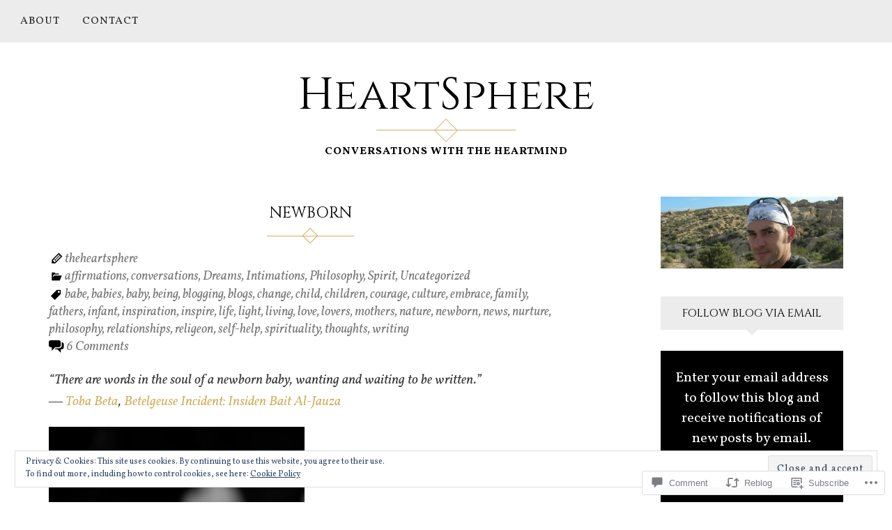

--- FILE ---
content_type: text/html; charset=UTF-8
request_url: https://theheartsphere.com/2017/09/09/newborn/
body_size: 34446
content:
<!DOCTYPE html>
<html lang="en">
<head>
<meta charset="UTF-8">
<meta name="viewport" content="width=device-width, initial-scale=1">
<link rel="profile" href="http://gmpg.org/xfn/11">
<link rel="pingback" href="https://theheartsphere.com/xmlrpc.php">

<title>Newborn &#8211; HeartSphere</title>
<script type="text/javascript">
  WebFontConfig = {"google":{"families":["Cinzel:r:latin,latin-ext","Vollkorn:r,i,b,bi:latin,latin-ext"]},"api_url":"https:\/\/fonts-api.wp.com\/css"};
  (function() {
    var wf = document.createElement('script');
    wf.src = '/wp-content/plugins/custom-fonts/js/webfont.js';
    wf.type = 'text/javascript';
    wf.async = 'true';
    var s = document.getElementsByTagName('script')[0];
    s.parentNode.insertBefore(wf, s);
	})();
</script><style id="jetpack-custom-fonts-css">.wf-active html{font-size:130%}.wf-active button, .wf-active html, .wf-active input, .wf-active select, .wf-active textarea, .wf-active body{font-family:"Vollkorn",serif}.wf-active p{font-size:19.5px}.wf-active blockquote cite, .wf-active blockquote small{font-size:18.2px;font-family:"Vollkorn",serif}.wf-active sub, .wf-active sup{font-size:97.5%}.wf-active menu, .wf-active ol, .wf-active ul{font-size:19.5px}.wf-active button, .wf-active input, .wf-active select, .wf-active textarea{font-size:130%}.wf-active table{font-size:20.8px}.wf-active caption{font-size:20.8px}.wf-active th{font-family:"Vollkorn",serif;font-size:18.2px}.wf-active .assistive-text:active, .wf-active .assistive-text:focus, .wf-active .assistive-text:hover{font-size:18.2px}.wf-active .comment-navigation a, .wf-active .nav-links .nav-next, .wf-active .nav-links .nav-previous, .wf-active .st-button, .wf-active a.comment-reply-link, .wf-active a.more-link, .wf-active button, .wf-active input[type="button"], .wf-active input[type="reset"], .wf-active input[type="submit"]{font-size:15.6px;font-family:"Vollkorn",serif}.wf-active .jetpack_subscription_widget #subscribe-email input, .wf-active .widget_blog_subscription input[type="text"], .wf-active input[type="email"], .wf-active input[type="password"], .wf-active input[type="search"], .wf-active input[type="text"], .wf-active input[type="url"], .wf-active textarea{font-family:"Vollkorn",serif;font-size:18.2px}.wf-active .entry-caption, .wf-active .wp-caption .wp-caption-text{font-size:16.9px}.wf-active .site-description{font-size:15.6px;font-family:"Vollkorn",serif}.wf-active .main-navigation{font-family:"Vollkorn",serif}.wf-active .nav-menu li a{font-size:18.2px}.wf-active .entry-meta{font-size:18.2px}.wf-active .entry-meta .genericon{font-size:23.4px}.wf-active .entry-content ol, .wf-active .entry-content p, .wf-active .entry-content ul, .wf-active .entry-summary ol, .wf-active .entry-summary p, .wf-active .entry-summary ul{font-size:19.5px}.wf-active .gallery-caption{font-size:18.2px}.wf-active .tiled-gallery .tiled-gallery-caption{font-size:20.8px}.wf-active .reblogger-note blockquote p{font-size:20.8px}.wf-active .image-navigation .meta-nav{font-size:41.6px;font-family:"Vollkorn",serif}.wf-active .archive-meta, .wf-active .taxonomy-description{font-size:19.5px}.wf-active .error-title{font-size:156px}.wf-active .page-links{font-size:15.6px;font-family:"Vollkorn",serif}.wf-active .page-links a{font-size:15.6px;font-family:"Vollkorn",serif}.wf-active .comment-author .fn{font-size:18.2px;font-family:"Vollkorn",serif}.wf-active .comment-metadata{font-size:16.9px}.wf-active .ping-meta{font-size:26px}.wf-active #reply-title small a{font-size:13px}.wf-active #commentform label[for="author"], .wf-active #commentform label[for="comment"], .wf-active #commentform label[for="email"], .wf-active #commentform label[for="url"]{font-size:19.5px}.wf-active .comment-navigation{font-size:20.8px}.wf-active .widget{font-size:20.8px}.wf-active #searchform .submit .screen-out-text{font-size:15.6px}.wf-active .widget .tagcloud a, .wf-active .widget_tag_cloud a, .wf-active .wp_widget_tag_cloud a{font-size:18.2px}.wf-active .widget_recent_entries > ul > li{font-size:18.2px}.wf-active .widget_recent_entries > ul > li a{font-family:"Vollkorn",serif;font-size:18.2px}.wf-active .widget_recent_comments > ul > li{font-size:18.2px}.wf-active .widget_recent_comments > ul > li .comment-author-link, .wf-active .widget_recent_comments > ul > li .comment-author-link a{font-size:18.2px;font-family:"Vollkorn",serif}.wf-active .widget_recent_comments > ul > li a{font-family:"Vollkorn",serif;font-size:18.2px}.wf-active .widget_recent_comments tr{font-size:19.5px}.wf-active .widgets-list-layout-links > .bump-view{font-family:"Vollkorn",serif;font-size:14.3px}.wf-active #main #infinite-handle span{font-size:15.6px;font-family:"Vollkorn",serif}.wf-active .widget_text blockquote{font-size:31.2px}.wf-active .widget_text blockquote, .wf-active .widget_text blockquote p{font-size:31.2px}.wf-active .widget_text blockquote cite{font-family:"Vollkorn",serif}.wf-active #page .jetpack-display-remote-posts p{font-size:19.5px}.wf-active #full-footer .null-instagram-feed p.clear a{font-size:15.6px;font-family:"Vollkorn",serif}.wf-active .site-info p.info{font-size:15.6px;font-family:"Vollkorn",serif}.wf-active #page .jetpack-social-navigation a:before{font-size:20.8px}.wf-active #page .social-footer .jetpack-social-navigation ul li a span{font-family:"Vollkorn",serif;font-size:15.6px}.wf-active .nav-menu li a{font-size:15.6px}.wf-active .nav-menu .children a, .wf-active .nav-menu .sub-menu a{font-size:16.9px}.wf-active h1, .wf-active h2, .wf-active h3, .wf-active h4, .wf-active h5, .wf-active h6{font-family:"Cinzel",serif;font-weight:400;font-style:normal}.wf-active h1{font-style:normal;font-weight:400}.wf-active h2{font-style:normal;font-weight:400}.wf-active h3{font-style:normal;font-weight:400}.wf-active h4{font-style:normal;font-weight:400}.wf-active h5{font-style:normal;font-weight:400}.wf-active h6{font-style:normal;font-weight:400}.wf-active .site-title{font-style:normal;font-weight:400}.wf-active h1.entry-title{font-style:normal;font-weight:400}.wf-active .single h1.entry-title{font-style:normal;font-weight:400}.wf-active #page .comment-reply-title, .wf-active #page .comments-title, .wf-active #page .no-comments{font-family:"Cinzel",serif;font-style:normal;font-weight:400}.wf-active .widget-title{font-weight:400;font-style:normal}.wf-active #main div.sharedaddy h3.sd-title{font-weight:400;font-style:normal}.wf-active .author-description h3{font-style:normal;font-weight:400}.wf-active #main div#jp-relatedposts div.jp-relatedposts-items .jp-relatedposts-post .jp-relatedposts-post-title a{font-weight:400;font-family:"Cinzel",serif;font-style:normal}.wf-active #main div#jp-relatedposts h3.jp-relatedposts-headline{font-family:"Cinzel",serif;font-style:normal;font-weight:400}.wf-active #page .jetpack-display-remote-posts h4{font-weight:400;font-family:"Cinzel",serif;font-style:normal}.wf-active .archive-title, .wf-active .page-title{font-style:normal;font-weight:400}.wf-active .site-title{font-style:normal;font-weight:400}.wf-active h1.entry-title{font-style:normal;font-weight:400}.wf-active .single h1.entry-title{font-style:normal;font-weight:400}.wf-active #page .comment-reply-title, .wf-active #page .comments-title, .wf-active #page .no-comments{font-style:normal;font-weight:400}.wf-active .author-description h3, .wf-active .widget-title{font-style:normal;font-weight:400}</style>
<meta name='robots' content='max-image-preview:large' />
<meta name="google-site-verification" content="TrTsxvuE41DKFOCoeGfMgm2Dp1EGExpAa6yKrEPXBwo" />

<!-- Async WordPress.com Remote Login -->
<script id="wpcom_remote_login_js">
var wpcom_remote_login_extra_auth = '';
function wpcom_remote_login_remove_dom_node_id( element_id ) {
	var dom_node = document.getElementById( element_id );
	if ( dom_node ) { dom_node.parentNode.removeChild( dom_node ); }
}
function wpcom_remote_login_remove_dom_node_classes( class_name ) {
	var dom_nodes = document.querySelectorAll( '.' + class_name );
	for ( var i = 0; i < dom_nodes.length; i++ ) {
		dom_nodes[ i ].parentNode.removeChild( dom_nodes[ i ] );
	}
}
function wpcom_remote_login_final_cleanup() {
	wpcom_remote_login_remove_dom_node_classes( "wpcom_remote_login_msg" );
	wpcom_remote_login_remove_dom_node_id( "wpcom_remote_login_key" );
	wpcom_remote_login_remove_dom_node_id( "wpcom_remote_login_validate" );
	wpcom_remote_login_remove_dom_node_id( "wpcom_remote_login_js" );
	wpcom_remote_login_remove_dom_node_id( "wpcom_request_access_iframe" );
	wpcom_remote_login_remove_dom_node_id( "wpcom_request_access_styles" );
}

// Watch for messages back from the remote login
window.addEventListener( "message", function( e ) {
	if ( e.origin === "https://r-login.wordpress.com" ) {
		var data = {};
		try {
			data = JSON.parse( e.data );
		} catch( e ) {
			wpcom_remote_login_final_cleanup();
			return;
		}

		if ( data.msg === 'LOGIN' ) {
			// Clean up the login check iframe
			wpcom_remote_login_remove_dom_node_id( "wpcom_remote_login_key" );

			var id_regex = new RegExp( /^[0-9]+$/ );
			var token_regex = new RegExp( /^.*|.*|.*$/ );
			if (
				token_regex.test( data.token )
				&& id_regex.test( data.wpcomid )
			) {
				// We have everything we need to ask for a login
				var script = document.createElement( "script" );
				script.setAttribute( "id", "wpcom_remote_login_validate" );
				script.src = '/remote-login.php?wpcom_remote_login=validate'
					+ '&wpcomid=' + data.wpcomid
					+ '&token=' + encodeURIComponent( data.token )
					+ '&host=' + window.location.protocol
					+ '//' + window.location.hostname
					+ '&postid=7648'
					+ '&is_singular=1';
				document.body.appendChild( script );
			}

			return;
		}

		// Safari ITP, not logged in, so redirect
		if ( data.msg === 'LOGIN-REDIRECT' ) {
			window.location = 'https://wordpress.com/log-in?redirect_to=' + window.location.href;
			return;
		}

		// Safari ITP, storage access failed, remove the request
		if ( data.msg === 'LOGIN-REMOVE' ) {
			var css_zap = 'html { -webkit-transition: margin-top 1s; transition: margin-top 1s; } /* 9001 */ html { margin-top: 0 !important; } * html body { margin-top: 0 !important; } @media screen and ( max-width: 782px ) { html { margin-top: 0 !important; } * html body { margin-top: 0 !important; } }';
			var style_zap = document.createElement( 'style' );
			style_zap.type = 'text/css';
			style_zap.appendChild( document.createTextNode( css_zap ) );
			document.body.appendChild( style_zap );

			var e = document.getElementById( 'wpcom_request_access_iframe' );
			e.parentNode.removeChild( e );

			document.cookie = 'wordpress_com_login_access=denied; path=/; max-age=31536000';

			return;
		}

		// Safari ITP
		if ( data.msg === 'REQUEST_ACCESS' ) {
			console.log( 'request access: safari' );

			// Check ITP iframe enable/disable knob
			if ( wpcom_remote_login_extra_auth !== 'safari_itp_iframe' ) {
				return;
			}

			// If we are in a "private window" there is no ITP.
			var private_window = false;
			try {
				var opendb = window.openDatabase( null, null, null, null );
			} catch( e ) {
				private_window = true;
			}

			if ( private_window ) {
				console.log( 'private window' );
				return;
			}

			var iframe = document.createElement( 'iframe' );
			iframe.id = 'wpcom_request_access_iframe';
			iframe.setAttribute( 'scrolling', 'no' );
			iframe.setAttribute( 'sandbox', 'allow-storage-access-by-user-activation allow-scripts allow-same-origin allow-top-navigation-by-user-activation' );
			iframe.src = 'https://r-login.wordpress.com/remote-login.php?wpcom_remote_login=request_access&origin=' + encodeURIComponent( data.origin ) + '&wpcomid=' + encodeURIComponent( data.wpcomid );

			var css = 'html { -webkit-transition: margin-top 1s; transition: margin-top 1s; } /* 9001 */ html { margin-top: 46px !important; } * html body { margin-top: 46px !important; } @media screen and ( max-width: 660px ) { html { margin-top: 71px !important; } * html body { margin-top: 71px !important; } #wpcom_request_access_iframe { display: block; height: 71px !important; } } #wpcom_request_access_iframe { border: 0px; height: 46px; position: fixed; top: 0; left: 0; width: 100%; min-width: 100%; z-index: 99999; background: #23282d; } ';

			var style = document.createElement( 'style' );
			style.type = 'text/css';
			style.id = 'wpcom_request_access_styles';
			style.appendChild( document.createTextNode( css ) );
			document.body.appendChild( style );

			document.body.appendChild( iframe );
		}

		if ( data.msg === 'DONE' ) {
			wpcom_remote_login_final_cleanup();
		}
	}
}, false );

// Inject the remote login iframe after the page has had a chance to load
// more critical resources
window.addEventListener( "DOMContentLoaded", function( e ) {
	var iframe = document.createElement( "iframe" );
	iframe.style.display = "none";
	iframe.setAttribute( "scrolling", "no" );
	iframe.setAttribute( "id", "wpcom_remote_login_key" );
	iframe.src = "https://r-login.wordpress.com/remote-login.php"
		+ "?wpcom_remote_login=key"
		+ "&origin=aHR0cHM6Ly90aGVoZWFydHNwaGVyZS5jb20%3D"
		+ "&wpcomid=32846735"
		+ "&time=" + Math.floor( Date.now() / 1000 );
	document.body.appendChild( iframe );
}, false );
</script>
<link rel='dns-prefetch' href='//s0.wp.com' />
<link rel='dns-prefetch' href='//widgets.wp.com' />
<link rel='dns-prefetch' href='//fonts-api.wp.com' />
<link rel='dns-prefetch' href='//af.pubmine.com' />
<link rel="alternate" type="application/rss+xml" title="HeartSphere &raquo; Feed" href="https://theheartsphere.com/feed/" />
<link rel="alternate" type="application/rss+xml" title="HeartSphere &raquo; Comments Feed" href="https://theheartsphere.com/comments/feed/" />
<link rel="alternate" type="application/rss+xml" title="HeartSphere &raquo; Newborn Comments Feed" href="https://theheartsphere.com/2017/09/09/newborn/feed/" />
	<script type="text/javascript">
		/* <![CDATA[ */
		function addLoadEvent(func) {
			var oldonload = window.onload;
			if (typeof window.onload != 'function') {
				window.onload = func;
			} else {
				window.onload = function () {
					oldonload();
					func();
				}
			}
		}
		/* ]]> */
	</script>
	<link crossorigin='anonymous' rel='stylesheet' id='all-css-0-1' href='/_static/??-eJx9zN0KwjAMhuEbsgZ/5vBAvJbShtE1bYNJKLt7NxEEEQ9fku+Bzi60qlgVijkmm1IV6ClOqAJo67XlhI58B8XC5BUFRBfCfRDZwW9gRmUf8rtBrEJp0WjdPnAzouMm+lX/REoZP+6rtvd7uR3G4XQcr5fzMD8BGYBNRA==&cssminify=yes' type='text/css' media='all' />
<style id='wp-emoji-styles-inline-css'>

	img.wp-smiley, img.emoji {
		display: inline !important;
		border: none !important;
		box-shadow: none !important;
		height: 1em !important;
		width: 1em !important;
		margin: 0 0.07em !important;
		vertical-align: -0.1em !important;
		background: none !important;
		padding: 0 !important;
	}
/*# sourceURL=wp-emoji-styles-inline-css */
</style>
<link crossorigin='anonymous' rel='stylesheet' id='all-css-2-1' href='/wp-content/plugins/gutenberg-core/v22.4.2/build/styles/block-library/style.min.css?m=1769608164i&cssminify=yes' type='text/css' media='all' />
<style id='wp-block-library-inline-css'>
.has-text-align-justify {
	text-align:justify;
}
.has-text-align-justify{text-align:justify;}

/*# sourceURL=wp-block-library-inline-css */
</style><style id='global-styles-inline-css'>
:root{--wp--preset--aspect-ratio--square: 1;--wp--preset--aspect-ratio--4-3: 4/3;--wp--preset--aspect-ratio--3-4: 3/4;--wp--preset--aspect-ratio--3-2: 3/2;--wp--preset--aspect-ratio--2-3: 2/3;--wp--preset--aspect-ratio--16-9: 16/9;--wp--preset--aspect-ratio--9-16: 9/16;--wp--preset--color--black: #000000;--wp--preset--color--cyan-bluish-gray: #abb8c3;--wp--preset--color--white: #ffffff;--wp--preset--color--pale-pink: #f78da7;--wp--preset--color--vivid-red: #cf2e2e;--wp--preset--color--luminous-vivid-orange: #ff6900;--wp--preset--color--luminous-vivid-amber: #fcb900;--wp--preset--color--light-green-cyan: #7bdcb5;--wp--preset--color--vivid-green-cyan: #00d084;--wp--preset--color--pale-cyan-blue: #8ed1fc;--wp--preset--color--vivid-cyan-blue: #0693e3;--wp--preset--color--vivid-purple: #9b51e0;--wp--preset--gradient--vivid-cyan-blue-to-vivid-purple: linear-gradient(135deg,rgb(6,147,227) 0%,rgb(155,81,224) 100%);--wp--preset--gradient--light-green-cyan-to-vivid-green-cyan: linear-gradient(135deg,rgb(122,220,180) 0%,rgb(0,208,130) 100%);--wp--preset--gradient--luminous-vivid-amber-to-luminous-vivid-orange: linear-gradient(135deg,rgb(252,185,0) 0%,rgb(255,105,0) 100%);--wp--preset--gradient--luminous-vivid-orange-to-vivid-red: linear-gradient(135deg,rgb(255,105,0) 0%,rgb(207,46,46) 100%);--wp--preset--gradient--very-light-gray-to-cyan-bluish-gray: linear-gradient(135deg,rgb(238,238,238) 0%,rgb(169,184,195) 100%);--wp--preset--gradient--cool-to-warm-spectrum: linear-gradient(135deg,rgb(74,234,220) 0%,rgb(151,120,209) 20%,rgb(207,42,186) 40%,rgb(238,44,130) 60%,rgb(251,105,98) 80%,rgb(254,248,76) 100%);--wp--preset--gradient--blush-light-purple: linear-gradient(135deg,rgb(255,206,236) 0%,rgb(152,150,240) 100%);--wp--preset--gradient--blush-bordeaux: linear-gradient(135deg,rgb(254,205,165) 0%,rgb(254,45,45) 50%,rgb(107,0,62) 100%);--wp--preset--gradient--luminous-dusk: linear-gradient(135deg,rgb(255,203,112) 0%,rgb(199,81,192) 50%,rgb(65,88,208) 100%);--wp--preset--gradient--pale-ocean: linear-gradient(135deg,rgb(255,245,203) 0%,rgb(182,227,212) 50%,rgb(51,167,181) 100%);--wp--preset--gradient--electric-grass: linear-gradient(135deg,rgb(202,248,128) 0%,rgb(113,206,126) 100%);--wp--preset--gradient--midnight: linear-gradient(135deg,rgb(2,3,129) 0%,rgb(40,116,252) 100%);--wp--preset--font-size--small: 13px;--wp--preset--font-size--medium: 20px;--wp--preset--font-size--large: 36px;--wp--preset--font-size--x-large: 42px;--wp--preset--font-family--albert-sans: 'Albert Sans', sans-serif;--wp--preset--font-family--alegreya: Alegreya, serif;--wp--preset--font-family--arvo: Arvo, serif;--wp--preset--font-family--bodoni-moda: 'Bodoni Moda', serif;--wp--preset--font-family--bricolage-grotesque: 'Bricolage Grotesque', sans-serif;--wp--preset--font-family--cabin: Cabin, sans-serif;--wp--preset--font-family--chivo: Chivo, sans-serif;--wp--preset--font-family--commissioner: Commissioner, sans-serif;--wp--preset--font-family--cormorant: Cormorant, serif;--wp--preset--font-family--courier-prime: 'Courier Prime', monospace;--wp--preset--font-family--crimson-pro: 'Crimson Pro', serif;--wp--preset--font-family--dm-mono: 'DM Mono', monospace;--wp--preset--font-family--dm-sans: 'DM Sans', sans-serif;--wp--preset--font-family--dm-serif-display: 'DM Serif Display', serif;--wp--preset--font-family--domine: Domine, serif;--wp--preset--font-family--eb-garamond: 'EB Garamond', serif;--wp--preset--font-family--epilogue: Epilogue, sans-serif;--wp--preset--font-family--fahkwang: Fahkwang, sans-serif;--wp--preset--font-family--figtree: Figtree, sans-serif;--wp--preset--font-family--fira-sans: 'Fira Sans', sans-serif;--wp--preset--font-family--fjalla-one: 'Fjalla One', sans-serif;--wp--preset--font-family--fraunces: Fraunces, serif;--wp--preset--font-family--gabarito: Gabarito, system-ui;--wp--preset--font-family--ibm-plex-mono: 'IBM Plex Mono', monospace;--wp--preset--font-family--ibm-plex-sans: 'IBM Plex Sans', sans-serif;--wp--preset--font-family--ibarra-real-nova: 'Ibarra Real Nova', serif;--wp--preset--font-family--instrument-serif: 'Instrument Serif', serif;--wp--preset--font-family--inter: Inter, sans-serif;--wp--preset--font-family--josefin-sans: 'Josefin Sans', sans-serif;--wp--preset--font-family--jost: Jost, sans-serif;--wp--preset--font-family--libre-baskerville: 'Libre Baskerville', serif;--wp--preset--font-family--libre-franklin: 'Libre Franklin', sans-serif;--wp--preset--font-family--literata: Literata, serif;--wp--preset--font-family--lora: Lora, serif;--wp--preset--font-family--merriweather: Merriweather, serif;--wp--preset--font-family--montserrat: Montserrat, sans-serif;--wp--preset--font-family--newsreader: Newsreader, serif;--wp--preset--font-family--noto-sans-mono: 'Noto Sans Mono', sans-serif;--wp--preset--font-family--nunito: Nunito, sans-serif;--wp--preset--font-family--open-sans: 'Open Sans', sans-serif;--wp--preset--font-family--overpass: Overpass, sans-serif;--wp--preset--font-family--pt-serif: 'PT Serif', serif;--wp--preset--font-family--petrona: Petrona, serif;--wp--preset--font-family--piazzolla: Piazzolla, serif;--wp--preset--font-family--playfair-display: 'Playfair Display', serif;--wp--preset--font-family--plus-jakarta-sans: 'Plus Jakarta Sans', sans-serif;--wp--preset--font-family--poppins: Poppins, sans-serif;--wp--preset--font-family--raleway: Raleway, sans-serif;--wp--preset--font-family--roboto: Roboto, sans-serif;--wp--preset--font-family--roboto-slab: 'Roboto Slab', serif;--wp--preset--font-family--rubik: Rubik, sans-serif;--wp--preset--font-family--rufina: Rufina, serif;--wp--preset--font-family--sora: Sora, sans-serif;--wp--preset--font-family--source-sans-3: 'Source Sans 3', sans-serif;--wp--preset--font-family--source-serif-4: 'Source Serif 4', serif;--wp--preset--font-family--space-mono: 'Space Mono', monospace;--wp--preset--font-family--syne: Syne, sans-serif;--wp--preset--font-family--texturina: Texturina, serif;--wp--preset--font-family--urbanist: Urbanist, sans-serif;--wp--preset--font-family--work-sans: 'Work Sans', sans-serif;--wp--preset--spacing--20: 0.44rem;--wp--preset--spacing--30: 0.67rem;--wp--preset--spacing--40: 1rem;--wp--preset--spacing--50: 1.5rem;--wp--preset--spacing--60: 2.25rem;--wp--preset--spacing--70: 3.38rem;--wp--preset--spacing--80: 5.06rem;--wp--preset--shadow--natural: 6px 6px 9px rgba(0, 0, 0, 0.2);--wp--preset--shadow--deep: 12px 12px 50px rgba(0, 0, 0, 0.4);--wp--preset--shadow--sharp: 6px 6px 0px rgba(0, 0, 0, 0.2);--wp--preset--shadow--outlined: 6px 6px 0px -3px rgb(255, 255, 255), 6px 6px rgb(0, 0, 0);--wp--preset--shadow--crisp: 6px 6px 0px rgb(0, 0, 0);}:where(body) { margin: 0; }:where(.is-layout-flex){gap: 0.5em;}:where(.is-layout-grid){gap: 0.5em;}body .is-layout-flex{display: flex;}.is-layout-flex{flex-wrap: wrap;align-items: center;}.is-layout-flex > :is(*, div){margin: 0;}body .is-layout-grid{display: grid;}.is-layout-grid > :is(*, div){margin: 0;}body{padding-top: 0px;padding-right: 0px;padding-bottom: 0px;padding-left: 0px;}:root :where(.wp-element-button, .wp-block-button__link){background-color: #32373c;border-width: 0;color: #fff;font-family: inherit;font-size: inherit;font-style: inherit;font-weight: inherit;letter-spacing: inherit;line-height: inherit;padding-top: calc(0.667em + 2px);padding-right: calc(1.333em + 2px);padding-bottom: calc(0.667em + 2px);padding-left: calc(1.333em + 2px);text-decoration: none;text-transform: inherit;}.has-black-color{color: var(--wp--preset--color--black) !important;}.has-cyan-bluish-gray-color{color: var(--wp--preset--color--cyan-bluish-gray) !important;}.has-white-color{color: var(--wp--preset--color--white) !important;}.has-pale-pink-color{color: var(--wp--preset--color--pale-pink) !important;}.has-vivid-red-color{color: var(--wp--preset--color--vivid-red) !important;}.has-luminous-vivid-orange-color{color: var(--wp--preset--color--luminous-vivid-orange) !important;}.has-luminous-vivid-amber-color{color: var(--wp--preset--color--luminous-vivid-amber) !important;}.has-light-green-cyan-color{color: var(--wp--preset--color--light-green-cyan) !important;}.has-vivid-green-cyan-color{color: var(--wp--preset--color--vivid-green-cyan) !important;}.has-pale-cyan-blue-color{color: var(--wp--preset--color--pale-cyan-blue) !important;}.has-vivid-cyan-blue-color{color: var(--wp--preset--color--vivid-cyan-blue) !important;}.has-vivid-purple-color{color: var(--wp--preset--color--vivid-purple) !important;}.has-black-background-color{background-color: var(--wp--preset--color--black) !important;}.has-cyan-bluish-gray-background-color{background-color: var(--wp--preset--color--cyan-bluish-gray) !important;}.has-white-background-color{background-color: var(--wp--preset--color--white) !important;}.has-pale-pink-background-color{background-color: var(--wp--preset--color--pale-pink) !important;}.has-vivid-red-background-color{background-color: var(--wp--preset--color--vivid-red) !important;}.has-luminous-vivid-orange-background-color{background-color: var(--wp--preset--color--luminous-vivid-orange) !important;}.has-luminous-vivid-amber-background-color{background-color: var(--wp--preset--color--luminous-vivid-amber) !important;}.has-light-green-cyan-background-color{background-color: var(--wp--preset--color--light-green-cyan) !important;}.has-vivid-green-cyan-background-color{background-color: var(--wp--preset--color--vivid-green-cyan) !important;}.has-pale-cyan-blue-background-color{background-color: var(--wp--preset--color--pale-cyan-blue) !important;}.has-vivid-cyan-blue-background-color{background-color: var(--wp--preset--color--vivid-cyan-blue) !important;}.has-vivid-purple-background-color{background-color: var(--wp--preset--color--vivid-purple) !important;}.has-black-border-color{border-color: var(--wp--preset--color--black) !important;}.has-cyan-bluish-gray-border-color{border-color: var(--wp--preset--color--cyan-bluish-gray) !important;}.has-white-border-color{border-color: var(--wp--preset--color--white) !important;}.has-pale-pink-border-color{border-color: var(--wp--preset--color--pale-pink) !important;}.has-vivid-red-border-color{border-color: var(--wp--preset--color--vivid-red) !important;}.has-luminous-vivid-orange-border-color{border-color: var(--wp--preset--color--luminous-vivid-orange) !important;}.has-luminous-vivid-amber-border-color{border-color: var(--wp--preset--color--luminous-vivid-amber) !important;}.has-light-green-cyan-border-color{border-color: var(--wp--preset--color--light-green-cyan) !important;}.has-vivid-green-cyan-border-color{border-color: var(--wp--preset--color--vivid-green-cyan) !important;}.has-pale-cyan-blue-border-color{border-color: var(--wp--preset--color--pale-cyan-blue) !important;}.has-vivid-cyan-blue-border-color{border-color: var(--wp--preset--color--vivid-cyan-blue) !important;}.has-vivid-purple-border-color{border-color: var(--wp--preset--color--vivid-purple) !important;}.has-vivid-cyan-blue-to-vivid-purple-gradient-background{background: var(--wp--preset--gradient--vivid-cyan-blue-to-vivid-purple) !important;}.has-light-green-cyan-to-vivid-green-cyan-gradient-background{background: var(--wp--preset--gradient--light-green-cyan-to-vivid-green-cyan) !important;}.has-luminous-vivid-amber-to-luminous-vivid-orange-gradient-background{background: var(--wp--preset--gradient--luminous-vivid-amber-to-luminous-vivid-orange) !important;}.has-luminous-vivid-orange-to-vivid-red-gradient-background{background: var(--wp--preset--gradient--luminous-vivid-orange-to-vivid-red) !important;}.has-very-light-gray-to-cyan-bluish-gray-gradient-background{background: var(--wp--preset--gradient--very-light-gray-to-cyan-bluish-gray) !important;}.has-cool-to-warm-spectrum-gradient-background{background: var(--wp--preset--gradient--cool-to-warm-spectrum) !important;}.has-blush-light-purple-gradient-background{background: var(--wp--preset--gradient--blush-light-purple) !important;}.has-blush-bordeaux-gradient-background{background: var(--wp--preset--gradient--blush-bordeaux) !important;}.has-luminous-dusk-gradient-background{background: var(--wp--preset--gradient--luminous-dusk) !important;}.has-pale-ocean-gradient-background{background: var(--wp--preset--gradient--pale-ocean) !important;}.has-electric-grass-gradient-background{background: var(--wp--preset--gradient--electric-grass) !important;}.has-midnight-gradient-background{background: var(--wp--preset--gradient--midnight) !important;}.has-small-font-size{font-size: var(--wp--preset--font-size--small) !important;}.has-medium-font-size{font-size: var(--wp--preset--font-size--medium) !important;}.has-large-font-size{font-size: var(--wp--preset--font-size--large) !important;}.has-x-large-font-size{font-size: var(--wp--preset--font-size--x-large) !important;}.has-albert-sans-font-family{font-family: var(--wp--preset--font-family--albert-sans) !important;}.has-alegreya-font-family{font-family: var(--wp--preset--font-family--alegreya) !important;}.has-arvo-font-family{font-family: var(--wp--preset--font-family--arvo) !important;}.has-bodoni-moda-font-family{font-family: var(--wp--preset--font-family--bodoni-moda) !important;}.has-bricolage-grotesque-font-family{font-family: var(--wp--preset--font-family--bricolage-grotesque) !important;}.has-cabin-font-family{font-family: var(--wp--preset--font-family--cabin) !important;}.has-chivo-font-family{font-family: var(--wp--preset--font-family--chivo) !important;}.has-commissioner-font-family{font-family: var(--wp--preset--font-family--commissioner) !important;}.has-cormorant-font-family{font-family: var(--wp--preset--font-family--cormorant) !important;}.has-courier-prime-font-family{font-family: var(--wp--preset--font-family--courier-prime) !important;}.has-crimson-pro-font-family{font-family: var(--wp--preset--font-family--crimson-pro) !important;}.has-dm-mono-font-family{font-family: var(--wp--preset--font-family--dm-mono) !important;}.has-dm-sans-font-family{font-family: var(--wp--preset--font-family--dm-sans) !important;}.has-dm-serif-display-font-family{font-family: var(--wp--preset--font-family--dm-serif-display) !important;}.has-domine-font-family{font-family: var(--wp--preset--font-family--domine) !important;}.has-eb-garamond-font-family{font-family: var(--wp--preset--font-family--eb-garamond) !important;}.has-epilogue-font-family{font-family: var(--wp--preset--font-family--epilogue) !important;}.has-fahkwang-font-family{font-family: var(--wp--preset--font-family--fahkwang) !important;}.has-figtree-font-family{font-family: var(--wp--preset--font-family--figtree) !important;}.has-fira-sans-font-family{font-family: var(--wp--preset--font-family--fira-sans) !important;}.has-fjalla-one-font-family{font-family: var(--wp--preset--font-family--fjalla-one) !important;}.has-fraunces-font-family{font-family: var(--wp--preset--font-family--fraunces) !important;}.has-gabarito-font-family{font-family: var(--wp--preset--font-family--gabarito) !important;}.has-ibm-plex-mono-font-family{font-family: var(--wp--preset--font-family--ibm-plex-mono) !important;}.has-ibm-plex-sans-font-family{font-family: var(--wp--preset--font-family--ibm-plex-sans) !important;}.has-ibarra-real-nova-font-family{font-family: var(--wp--preset--font-family--ibarra-real-nova) !important;}.has-instrument-serif-font-family{font-family: var(--wp--preset--font-family--instrument-serif) !important;}.has-inter-font-family{font-family: var(--wp--preset--font-family--inter) !important;}.has-josefin-sans-font-family{font-family: var(--wp--preset--font-family--josefin-sans) !important;}.has-jost-font-family{font-family: var(--wp--preset--font-family--jost) !important;}.has-libre-baskerville-font-family{font-family: var(--wp--preset--font-family--libre-baskerville) !important;}.has-libre-franklin-font-family{font-family: var(--wp--preset--font-family--libre-franklin) !important;}.has-literata-font-family{font-family: var(--wp--preset--font-family--literata) !important;}.has-lora-font-family{font-family: var(--wp--preset--font-family--lora) !important;}.has-merriweather-font-family{font-family: var(--wp--preset--font-family--merriweather) !important;}.has-montserrat-font-family{font-family: var(--wp--preset--font-family--montserrat) !important;}.has-newsreader-font-family{font-family: var(--wp--preset--font-family--newsreader) !important;}.has-noto-sans-mono-font-family{font-family: var(--wp--preset--font-family--noto-sans-mono) !important;}.has-nunito-font-family{font-family: var(--wp--preset--font-family--nunito) !important;}.has-open-sans-font-family{font-family: var(--wp--preset--font-family--open-sans) !important;}.has-overpass-font-family{font-family: var(--wp--preset--font-family--overpass) !important;}.has-pt-serif-font-family{font-family: var(--wp--preset--font-family--pt-serif) !important;}.has-petrona-font-family{font-family: var(--wp--preset--font-family--petrona) !important;}.has-piazzolla-font-family{font-family: var(--wp--preset--font-family--piazzolla) !important;}.has-playfair-display-font-family{font-family: var(--wp--preset--font-family--playfair-display) !important;}.has-plus-jakarta-sans-font-family{font-family: var(--wp--preset--font-family--plus-jakarta-sans) !important;}.has-poppins-font-family{font-family: var(--wp--preset--font-family--poppins) !important;}.has-raleway-font-family{font-family: var(--wp--preset--font-family--raleway) !important;}.has-roboto-font-family{font-family: var(--wp--preset--font-family--roboto) !important;}.has-roboto-slab-font-family{font-family: var(--wp--preset--font-family--roboto-slab) !important;}.has-rubik-font-family{font-family: var(--wp--preset--font-family--rubik) !important;}.has-rufina-font-family{font-family: var(--wp--preset--font-family--rufina) !important;}.has-sora-font-family{font-family: var(--wp--preset--font-family--sora) !important;}.has-source-sans-3-font-family{font-family: var(--wp--preset--font-family--source-sans-3) !important;}.has-source-serif-4-font-family{font-family: var(--wp--preset--font-family--source-serif-4) !important;}.has-space-mono-font-family{font-family: var(--wp--preset--font-family--space-mono) !important;}.has-syne-font-family{font-family: var(--wp--preset--font-family--syne) !important;}.has-texturina-font-family{font-family: var(--wp--preset--font-family--texturina) !important;}.has-urbanist-font-family{font-family: var(--wp--preset--font-family--urbanist) !important;}.has-work-sans-font-family{font-family: var(--wp--preset--font-family--work-sans) !important;}
/*# sourceURL=global-styles-inline-css */
</style>

<style id='classic-theme-styles-inline-css'>
.wp-block-button__link{background-color:#32373c;border-radius:9999px;box-shadow:none;color:#fff;font-size:1.125em;padding:calc(.667em + 2px) calc(1.333em + 2px);text-decoration:none}.wp-block-file__button{background:#32373c;color:#fff}.wp-block-accordion-heading{margin:0}.wp-block-accordion-heading__toggle{background-color:inherit!important;color:inherit!important}.wp-block-accordion-heading__toggle:not(:focus-visible){outline:none}.wp-block-accordion-heading__toggle:focus,.wp-block-accordion-heading__toggle:hover{background-color:inherit!important;border:none;box-shadow:none;color:inherit;padding:var(--wp--preset--spacing--20,1em) 0;text-decoration:none}.wp-block-accordion-heading__toggle:focus-visible{outline:auto;outline-offset:0}
/*# sourceURL=/wp-content/plugins/gutenberg-core/v22.4.2/build/styles/block-library/classic.min.css */
</style>
<link crossorigin='anonymous' rel='stylesheet' id='all-css-4-1' href='/_static/??-eJx9j9sOwjAIhl/ISjTzdGF8FNMD0c7RNYVuPr4sy27U7IbADx8/wJiN75NgEqBqclcfMTH4vqDqlK2AThCGaLFD0rGtZ97Af2yM4YGiOC+5EXyvI1ltjHO5ILPRSLGSkad68RrXomTrX0alecXcAK5p6d0HTKEvYKv0ZEWi/6GAiwdXYxdgwOLUWcXpS/6up1tudN2djud9c2maQ/sBK5V29A==&cssminify=yes' type='text/css' media='all' />
<link rel='stylesheet' id='verbum-gutenberg-css-css' href='https://widgets.wp.com/verbum-block-editor/block-editor.css?ver=1738686361' media='all' />
<link rel='stylesheet' id='rosalie-webfont-css' href='https://fonts-api.wp.com/css?family=Lora%3A400%2C700%2C400italic%2C700italic%7CMontserrat%3A400%2C700&#038;subset=latin%2Clatin-ext' media='all' />
<link crossorigin='anonymous' rel='stylesheet' id='all-css-8-1' href='/_static/??-eJyFjlsKAjEMRTdkDT7GwQ9xKVJLrJlp09KkDO7eKoKIMv7dA/ckF6ZsXGJFVtArRhTIBSPVCCWJDYQgegu4dCIL+F9uNTiH5Eb5MmI1OVRPLDCgZuvGF4NUhhOxA4+MhZogv+PczYLtr2/RP0e8cU7ymExba5USf4C5BEvloR7jYdV3m3W/32274Q4+vHJE&cssminify=yes' type='text/css' media='all' />
<link crossorigin='anonymous' rel='stylesheet' id='print-css-9-1' href='/wp-content/mu-plugins/global-print/global-print.css?m=1465851035i&cssminify=yes' type='text/css' media='print' />
<style id='jetpack-global-styles-frontend-style-inline-css'>
:root { --font-headings: unset; --font-base: unset; --font-headings-default: -apple-system,BlinkMacSystemFont,"Segoe UI",Roboto,Oxygen-Sans,Ubuntu,Cantarell,"Helvetica Neue",sans-serif; --font-base-default: -apple-system,BlinkMacSystemFont,"Segoe UI",Roboto,Oxygen-Sans,Ubuntu,Cantarell,"Helvetica Neue",sans-serif;}
/*# sourceURL=jetpack-global-styles-frontend-style-inline-css */
</style>
<link crossorigin='anonymous' rel='stylesheet' id='all-css-12-1' href='/_static/??-eJyNjcsKAjEMRX/IGtQZBxfip0hMS9sxTYppGfx7H7gRN+7ugcs5sFRHKi1Ig9Jd5R6zGMyhVaTrh8G6QFHfORhYwlvw6P39PbPENZmt4G/ROQuBKWVkxxrVvuBH1lIoz2waILJekF+HUzlupnG3nQ77YZwfuRJIaQ==&cssminify=yes' type='text/css' media='all' />
<script type="text/javascript" id="jetpack_related-posts-js-extra">
/* <![CDATA[ */
var related_posts_js_options = {"post_heading":"h4"};
//# sourceURL=jetpack_related-posts-js-extra
/* ]]> */
</script>
<script type="text/javascript" id="wpcom-actionbar-placeholder-js-extra">
/* <![CDATA[ */
var actionbardata = {"siteID":"32846735","postID":"7648","siteURL":"https://theheartsphere.com","xhrURL":"https://theheartsphere.com/wp-admin/admin-ajax.php","nonce":"ac23cf401e","isLoggedIn":"","statusMessage":"","subsEmailDefault":"instantly","proxyScriptUrl":"https://s0.wp.com/wp-content/js/wpcom-proxy-request.js?m=1513050504i&amp;ver=20211021","shortlink":"https://wp.me/s2dOW3-newborn","i18n":{"followedText":"New posts from this site will now appear in your \u003Ca href=\"https://wordpress.com/reader\"\u003EReader\u003C/a\u003E","foldBar":"Collapse this bar","unfoldBar":"Expand this bar","shortLinkCopied":"Shortlink copied to clipboard."}};
//# sourceURL=wpcom-actionbar-placeholder-js-extra
/* ]]> */
</script>
<script type="text/javascript" id="jetpack-mu-wpcom-settings-js-before">
/* <![CDATA[ */
var JETPACK_MU_WPCOM_SETTINGS = {"assetsUrl":"https://s0.wp.com/wp-content/mu-plugins/jetpack-mu-wpcom-plugin/sun/jetpack_vendor/automattic/jetpack-mu-wpcom/src/build/"};
//# sourceURL=jetpack-mu-wpcom-settings-js-before
/* ]]> */
</script>
<script crossorigin='anonymous' type='text/javascript'  src='/_static/??-eJx1j1EKwjAQRC/kdq1Q2h/xKFKTEBKTTcwm1t7eFKtU0K9hmOENg1MEESgryugLRFe0IUarchzFdfXIhfBsSOClGCcxKTdmJSEGzvztGm+osbzDDdfWjssQU3jM76zCXJGKl9DeikrzKlvA3xJ4o1Md/bV2cUF/fkwhyVEyCDcyv0DCR7wfFgEKBFrGVBEnf2z7rtu3bT8M9gk9l2bI'></script>
<script type="text/javascript" id="rlt-proxy-js-after">
/* <![CDATA[ */
	rltInitialize( {"token":null,"iframeOrigins":["https:\/\/widgets.wp.com"]} );
//# sourceURL=rlt-proxy-js-after
/* ]]> */
</script>
<link rel="EditURI" type="application/rsd+xml" title="RSD" href="https://knowthesphere.wordpress.com/xmlrpc.php?rsd" />
<meta name="generator" content="WordPress.com" />
<link rel="canonical" href="https://theheartsphere.com/2017/09/09/newborn/" />
<link rel='shortlink' href='https://wp.me/s2dOW3-newborn' />
<link rel="alternate" type="application/json+oembed" href="https://public-api.wordpress.com/oembed/?format=json&amp;url=https%3A%2F%2Ftheheartsphere.com%2F2017%2F09%2F09%2Fnewborn%2F&amp;for=wpcom-auto-discovery" /><link rel="alternate" type="application/xml+oembed" href="https://public-api.wordpress.com/oembed/?format=xml&amp;url=https%3A%2F%2Ftheheartsphere.com%2F2017%2F09%2F09%2Fnewborn%2F&amp;for=wpcom-auto-discovery" />
<!-- Jetpack Open Graph Tags -->
<meta property="og:type" content="article" />
<meta property="og:title" content="Newborn" />
<meta property="og:url" content="https://theheartsphere.com/2017/09/09/newborn/" />
<meta property="og:description" content="“There are words in the soul of a newborn baby, wanting and waiting to be written.” ― Toba Beta, Betelgeuse Incident: Insiden Bait Al-Jauza As the darkness comes upon us, the light only brightens a…" />
<meta property="article:published_time" content="2017-09-10T03:18:39+00:00" />
<meta property="article:modified_time" content="2017-09-10T03:18:39+00:00" />
<meta property="og:site_name" content="HeartSphere" />
<meta property="og:image" content="https://theheartsphere.com/wp-content/uploads/2017/09/flat550x550075f-u1.jpg" />
<meta property="og:image:width" content="367" />
<meta property="og:image:height" content="550" />
<meta property="og:image:alt" content="flat,550x550,075,f.u1" />
<meta property="og:locale" content="en_US" />
<meta property="article:publisher" content="https://www.facebook.com/WordPresscom" />
<meta name="twitter:creator" content="@jeruhmaya" />
<meta name="twitter:text:title" content="Newborn" />
<meta name="twitter:image" content="https://theheartsphere.com/wp-content/uploads/2017/09/flat550x550075f-u1.jpg?w=640" />
<meta name="twitter:image:alt" content="flat,550x550,075,f.u1" />
<meta name="twitter:card" content="summary_large_image" />

<!-- End Jetpack Open Graph Tags -->
<link rel="shortcut icon" type="image/x-icon" href="https://s0.wp.com/i/favicon.ico?m=1713425267i" sizes="16x16 24x24 32x32 48x48" />
<link rel="icon" type="image/x-icon" href="https://s0.wp.com/i/favicon.ico?m=1713425267i" sizes="16x16 24x24 32x32 48x48" />
<link rel="apple-touch-icon" href="https://s0.wp.com/i/webclip.png?m=1713868326i" />
<link rel='openid.server' href='https://theheartsphere.com/?openidserver=1' />
<link rel='openid.delegate' href='https://theheartsphere.com/' />
<link rel="search" type="application/opensearchdescription+xml" href="https://theheartsphere.com/osd.xml" title="HeartSphere" />
<link rel="search" type="application/opensearchdescription+xml" href="https://s1.wp.com/opensearch.xml" title="WordPress.com" />
		<style type="text/css">
			.recentcomments a {
				display: inline !important;
				padding: 0 !important;
				margin: 0 !important;
			}

			table.recentcommentsavatartop img.avatar, table.recentcommentsavatarend img.avatar {
				border: 0px;
				margin: 0;
			}

			table.recentcommentsavatartop a, table.recentcommentsavatarend a {
				border: 0px !important;
				background-color: transparent !important;
			}

			td.recentcommentsavatarend, td.recentcommentsavatartop {
				padding: 0px 0px 1px 0px;
				margin: 0px;
			}

			td.recentcommentstextend {
				border: none !important;
				padding: 0px 0px 2px 10px;
			}

			.rtl td.recentcommentstextend {
				padding: 0px 10px 2px 0px;
			}

			td.recentcommentstexttop {
				border: none;
				padding: 0px 0px 0px 10px;
			}

			.rtl td.recentcommentstexttop {
				padding: 0px 10px 0px 0px;
			}
		</style>
		<meta name="description" content="“There are words in the soul of a newborn baby, wanting and waiting to be written.” ― Toba Beta, Betelgeuse Incident: Insiden Bait Al-Jauza As the darkness comes upon us, the light only brightens around us. When the world seems to be perfect, the worst seems to unfold. And when we are at peace, war&hellip;" />
<script type="text/javascript">
/* <![CDATA[ */
var wa_client = {}; wa_client.cmd = []; wa_client.config = { 'blog_id': 32846735, 'blog_language': 'en', 'is_wordads': false, 'hosting_type': 0, 'afp_account_id': null, 'afp_host_id': 5038568878849053, 'theme': 'premium/rosalie', '_': { 'title': 'Advertisement', 'privacy_settings': 'Privacy Settings' }, 'formats': [ 'inline', 'belowpost', 'bottom_sticky', 'sidebar_sticky_right', 'sidebar', 'gutenberg_rectangle', 'gutenberg_leaderboard', 'gutenberg_mobile_leaderboard', 'gutenberg_skyscraper' ] };
/* ]]> */
</script>
		<script type="text/javascript">

			window.doNotSellCallback = function() {

				var linkElements = [
					'a[href="https://wordpress.com/?ref=footer_blog"]',
					'a[href="https://wordpress.com/?ref=footer_website"]',
					'a[href="https://wordpress.com/?ref=vertical_footer"]',
					'a[href^="https://wordpress.com/?ref=footer_segment_"]',
				].join(',');

				var dnsLink = document.createElement( 'a' );
				dnsLink.href = 'https://wordpress.com/advertising-program-optout/';
				dnsLink.classList.add( 'do-not-sell-link' );
				dnsLink.rel = 'nofollow';
				dnsLink.style.marginLeft = '0.5em';
				dnsLink.textContent = 'Do Not Sell or Share My Personal Information';

				var creditLinks = document.querySelectorAll( linkElements );

				if ( 0 === creditLinks.length ) {
					return false;
				}

				Array.prototype.forEach.call( creditLinks, function( el ) {
					el.insertAdjacentElement( 'afterend', dnsLink );
				});

				return true;
			};

		</script>
		<script type="text/javascript">
	window.google_analytics_uacct = "UA-52447-2";
</script>

<script type="text/javascript">
	var _gaq = _gaq || [];
	_gaq.push(['_setAccount', 'UA-52447-2']);
	_gaq.push(['_gat._anonymizeIp']);
	_gaq.push(['_setDomainName', 'none']);
	_gaq.push(['_setAllowLinker', true]);
	_gaq.push(['_initData']);
	_gaq.push(['_trackPageview']);

	(function() {
		var ga = document.createElement('script'); ga.type = 'text/javascript'; ga.async = true;
		ga.src = ('https:' == document.location.protocol ? 'https://ssl' : 'http://www') + '.google-analytics.com/ga.js';
		(document.getElementsByTagName('head')[0] || document.getElementsByTagName('body')[0]).appendChild(ga);
	})();
</script>
<link crossorigin='anonymous' rel='stylesheet' id='all-css-0-3' href='/_static/??-eJyVjssKwkAMRX/INowP1IX4KdKmg6SdScJkQn+/FR/gTpfncjhcmLVB4Rq5QvZGk9+JDcZYtcPpxWDOcCNG6JPgZGAzaSwtmm3g50CWwVM0wK6IW0wf5z382XseckrDir1hIa0kq/tFbSZ+hK/5Eo6H3fkU9mE7Lr2lXSA=&cssminify=yes' type='text/css' media='all' />
</head>

<body class="wp-singular post-template-default single single-post postid-7648 single-format-standard custom-background wp-embed-responsive wp-theme-premiumrosalie customizer-styles-applied jetpack-reblog-enabled">
	<div id="page" class="site">

		<header id="masthead" class="site-header" role="banner">
			<div id="navbar" class="navbar">
				<div class="container-fluid">
					<div class="row">
											<div class="col-xs-11 col-xs-push-1 col-lg-3 col-lg-push-9 textright-xs social-rtl">
													</div><!-- .col-xs-10 -->
						<div class="col-lg-9 col-lg-pull-3 menu-rtl">
							<div class="menu-toggle"><i></i><span class="screen-reader-text">Primary Menu</span></div>
							<nav id="site-navigation" class="navigation main-navigation" role="navigation">
								<div class="nav-menu"><ul>
<li class="page_item page-item-2"><a href="https://theheartsphere.com/about/">About</a></li>
<li class="page_item page-item-4588"><a href="https://theheartsphere.com/contact/">Contact</a></li>
</ul></div>
							</nav><!-- #site-navigation -->
						</div><!-- .col-xs-12 -->
										</div><!-- .row -->
				</div><!-- .container -->
			</div><!-- #navbar -->
		</header><!-- #masthead -->

			<section class="image-header textcenter-xs">
						<a href="https://theheartsphere.com/" class="site-logo-link" rel="home" itemprop="url"></a>						<h1 class="site-title"><a href="https://theheartsphere.com/" rel="home">HeartSphere</a></h1>
			<p class="site-description">Conversations with the Heartmind</p>
						<div class="container">
				<div class="col-xs-12 textcenter-xs">
									</div><!-- .col-xs-10 -->
			</div><!-- .container -->
					</section><!-- .image-header -->
	
	

<section id="content" class="site-content">
	<div class="container">
		<div class="row">
						<div id="primary" class="content-area col-lg-8">
							<main id="main" class="site-main" role="main">

					
						
<article id="post-7648" class="post-7648 post type-post status-publish format-standard hentry category-affirmations category-conversations category-dreams category-intimations category-philosophy-2 category-spirit category-uncategorized tag-babe tag-babies tag-baby tag-being tag-blogging tag-blogs tag-change tag-child tag-children tag-courage tag-culture tag-embrace tag-family tag-fathers tag-infant tag-inspiration tag-inspire tag-life tag-light tag-living tag-love tag-lovers tag-mothers tag-nature tag-newborn tag-news tag-nurture tag-philosophy tag-relationships tag-religeon tag-self-help tag-spirituality tag-thoughts tag-writing">
	<header class="entry-header">
		<h1 class="entry-title textleft-xs">Newborn</h1>		<div class="entry-meta textleft-xs">
			<span class="author vcard"><i class="genericon genericon-edit"></i><a class="url fn n" href="https://theheartsphere.com/author/knowthesphere/" title="View all posts by theheartsphere" rel="author">theheartsphere</a></span><span class="categories-links-index"><i class="genericon genericon-category"></i><a href="https://theheartsphere.com/category/affirmations/" rel="category tag">affirmations</a>, <a href="https://theheartsphere.com/category/conversations/" rel="category tag">conversations</a>, <a href="https://theheartsphere.com/category/dreams/" rel="category tag">Dreams</a>, <a href="https://theheartsphere.com/category/intimations/" rel="category tag">Intimations</a>, <a href="https://theheartsphere.com/category/philosophy-2/" rel="category tag">Philosophy</a>, <a href="https://theheartsphere.com/category/spirit/" rel="category tag">Spirit</a>, <a href="https://theheartsphere.com/category/uncategorized/" rel="category tag">Uncategorized</a></span><span class="tags-links"><i class="genericon genericon-tag"></i><a href="https://theheartsphere.com/tag/babe/" rel="tag">babe</a>, <a href="https://theheartsphere.com/tag/babies/" rel="tag">babies</a>, <a href="https://theheartsphere.com/tag/baby/" rel="tag">baby</a>, <a href="https://theheartsphere.com/tag/being/" rel="tag">being</a>, <a href="https://theheartsphere.com/tag/blogging/" rel="tag">blogging</a>, <a href="https://theheartsphere.com/tag/blogs/" rel="tag">blogs</a>, <a href="https://theheartsphere.com/tag/change/" rel="tag">change</a>, <a href="https://theheartsphere.com/tag/child/" rel="tag">child</a>, <a href="https://theheartsphere.com/tag/children/" rel="tag">children</a>, <a href="https://theheartsphere.com/tag/courage/" rel="tag">courage</a>, <a href="https://theheartsphere.com/tag/culture/" rel="tag">culture</a>, <a href="https://theheartsphere.com/tag/embrace/" rel="tag">embrace</a>, <a href="https://theheartsphere.com/tag/family/" rel="tag">family</a>, <a href="https://theheartsphere.com/tag/fathers/" rel="tag">fathers</a>, <a href="https://theheartsphere.com/tag/infant/" rel="tag">infant</a>, <a href="https://theheartsphere.com/tag/inspiration/" rel="tag">inspiration</a>, <a href="https://theheartsphere.com/tag/inspire/" rel="tag">inspire</a>, <a href="https://theheartsphere.com/tag/life/" rel="tag">life</a>, <a href="https://theheartsphere.com/tag/light/" rel="tag">light</a>, <a href="https://theheartsphere.com/tag/living/" rel="tag">living</a>, <a href="https://theheartsphere.com/tag/love/" rel="tag">love</a>, <a href="https://theheartsphere.com/tag/lovers/" rel="tag">lovers</a>, <a href="https://theheartsphere.com/tag/mothers/" rel="tag">mothers</a>, <a href="https://theheartsphere.com/tag/nature/" rel="tag">nature</a>, <a href="https://theheartsphere.com/tag/newborn/" rel="tag">newborn</a>, <a href="https://theheartsphere.com/tag/news/" rel="tag">news</a>, <a href="https://theheartsphere.com/tag/nurture/" rel="tag">nurture</a>, <a href="https://theheartsphere.com/tag/philosophy/" rel="tag">philosophy</a>, <a href="https://theheartsphere.com/tag/relationships/" rel="tag">relationships</a>, <a href="https://theheartsphere.com/tag/religeon/" rel="tag">religeon</a>, <a href="https://theheartsphere.com/tag/self-help/" rel="tag">self-help</a>, <a href="https://theheartsphere.com/tag/spirituality/" rel="tag">spirituality</a>, <a href="https://theheartsphere.com/tag/thoughts/" rel="tag">thoughts</a>, <a href="https://theheartsphere.com/tag/writing/" rel="tag">writing</a></span><span class="comments-link"><i class="genericon genericon-chat"></i><a href="https://theheartsphere.com/2017/09/09/newborn/#comments">6 Comments</a></span>		</div><!-- .entry-meta -->
			</header><!-- .entry-header -->

	<div class="entry-content">
		<p><em>“There are words in the soul of a newborn baby, wanting and waiting to be written.” </em><br />
<em> ― <a class="authorOrTitle" href="https://www.goodreads.com/author/show/3336353.Toba_Beta">Toba Beta</a>, <span id="quote_book_link_7621070"> <a class="authorOrTitle" href="https://www.goodreads.com/work/quotes/10096252">Betelgeuse Incident: Insiden Bait Al-Jauza</a> </span></em></p>
<figure data-shortcode="caption" id="attachment_7692" aria-describedby="caption-attachment-7692" style="width: 367px" class="wp-caption alignnone"><img data-attachment-id="7692" data-permalink="https://theheartsphere.com/2017/09/09/newborn/flat550x550075f-u1/" data-orig-file="https://theheartsphere.com/wp-content/uploads/2017/09/flat550x550075f-u1.jpg" data-orig-size="367,550" data-comments-opened="1" data-image-meta="{&quot;aperture&quot;:&quot;0&quot;,&quot;credit&quot;:&quot;&quot;,&quot;camera&quot;:&quot;&quot;,&quot;caption&quot;:&quot;&quot;,&quot;created_timestamp&quot;:&quot;0&quot;,&quot;copyright&quot;:&quot;\u00a9 jackiehewettphotography - http://www.redbubble.com/people/jhewet&quot;,&quot;focal_length&quot;:&quot;0&quot;,&quot;iso&quot;:&quot;0&quot;,&quot;shutter_speed&quot;:&quot;0&quot;,&quot;title&quot;:&quot;&quot;,&quot;orientation&quot;:&quot;0&quot;}" data-image-title="flat,550&amp;#215;550,075,f.u1" data-image-description="" data-image-caption="&lt;p&gt;Image Credit Jackie Hewett&lt;/p&gt;
" data-medium-file="https://theheartsphere.com/wp-content/uploads/2017/09/flat550x550075f-u1.jpg?w=200" data-large-file="https://theheartsphere.com/wp-content/uploads/2017/09/flat550x550075f-u1.jpg?w=367" class="alignnone size-full wp-image-7692" src="https://theheartsphere.com/wp-content/uploads/2017/09/flat550x550075f-u1.jpg?w=750" alt="flat,550x550,075,f.u1"   srcset="https://theheartsphere.com/wp-content/uploads/2017/09/flat550x550075f-u1.jpg 367w, https://theheartsphere.com/wp-content/uploads/2017/09/flat550x550075f-u1.jpg?w=100&amp;h=150 100w, https://theheartsphere.com/wp-content/uploads/2017/09/flat550x550075f-u1.jpg?w=200&amp;h=300 200w" sizes="(max-width: 367px) 100vw, 367px" /><figcaption id="caption-attachment-7692" class="wp-caption-text">Image Credit Jackie Hewett</figcaption></figure>
<p>As the darkness comes upon us, the light only brightens around us. When the world seems to be perfect, the worst seems to unfold. And when we are at peace, war sits in the fold of the wild. We then venture out, only to experience all of these. Life is this.</p>
<p>This is life&#8230;</p>
<p>We cannot quell the notion of a perfect life. It sits ready; ready to be held, ready to be known. But perfection only exists on the throne of heaven.</p>
<p>Yet it exists in the small spaces of our lives.</p>
<p>Mostly..  It exists in the cradle of a babe, in our warm arms as we hold the sweet infant child that smiles with his eyes closed.. simply because he knows only love.</p>
<p>I have moved through many spheres of life, through many modes, places, phases and parts of this worldly experience. But none ever have come to seem so perfect, so chaotic and so divine all at once..</p>
<p>Until now..</p>
<p>I am a man of movement and change. Unlike many, I embrace this. But this time, I am not of movement. I am not of change.</p>
<p>I am of a righteous notion, only looking to keep peace beyond myself.</p>
<p>Without wander, and without wonder, I find myself upon a shore of confusion. Having moved far again, re-balancing my world only to have it knocked, moved once more to a place of mystery.</p>
<p>But this mystery is soon to be revealed..</p>
<p>New life, new hopes, new dreams. Not of mine, but of the son I may or may not have born into this world.</p>
<p>He is the mystery..</p>
<p>The mystery, the love and the light; this all includes the darkness of the unknown. But to this I say..</p>
<p>Reveal yourself. Be in the light. Be the child of God that was gifted to this world, to me or to another, I will love him the same.</p>
<p>And in his perfect smile I find only love.</p>
<p>I will find only truth.</p>
<p>I will find myself.</p>
<p>I will find myself no longer lost, no longer playing this game, but contented with the world and of it&#8217;s cunning paradox.</p>
<p>But in my heart, the truth is this:</p>
<p>In the end, no matter the seed.</p>
<p>I am you,</p>
<p>And you are me.</p>
<p>&nbsp;</p>
<p>&nbsp;</p>
<div id="atatags-370373-697a3a6eee56a">
		<script type="text/javascript">
			__ATA = window.__ATA || {};
			__ATA.cmd = window.__ATA.cmd || [];
			__ATA.cmd.push(function() {
				__ATA.initVideoSlot('atatags-370373-697a3a6eee56a', {
					sectionId: '370373',
					format: 'inread'
				});
			});
		</script>
	</div><span id="wordads-inline-marker" style="display: none;"></span><div id="jp-post-flair" class="sharedaddy sd-like-enabled sd-sharing-enabled"><div class="sharedaddy sd-sharing-enabled"><div class="robots-nocontent sd-block sd-social sd-social-icon-text sd-sharing"><h3 class="sd-title">Share this:</h3><div class="sd-content"><ul><li class="share-facebook"><a rel="nofollow noopener noreferrer"
				data-shared="sharing-facebook-7648"
				class="share-facebook sd-button share-icon"
				href="https://theheartsphere.com/2017/09/09/newborn/?share=facebook"
				target="_blank"
				aria-labelledby="sharing-facebook-7648"
				>
				<span id="sharing-facebook-7648" hidden>Share on Facebook (Opens in new window)</span>
				<span>Facebook</span>
			</a></li><li class="share-twitter"><a rel="nofollow noopener noreferrer"
				data-shared="sharing-twitter-7648"
				class="share-twitter sd-button share-icon"
				href="https://theheartsphere.com/2017/09/09/newborn/?share=twitter"
				target="_blank"
				aria-labelledby="sharing-twitter-7648"
				>
				<span id="sharing-twitter-7648" hidden>Share on X (Opens in new window)</span>
				<span>X</span>
			</a></li><li class="share-tumblr"><a rel="nofollow noopener noreferrer"
				data-shared="sharing-tumblr-7648"
				class="share-tumblr sd-button share-icon"
				href="https://theheartsphere.com/2017/09/09/newborn/?share=tumblr"
				target="_blank"
				aria-labelledby="sharing-tumblr-7648"
				>
				<span id="sharing-tumblr-7648" hidden>Share on Tumblr (Opens in new window)</span>
				<span>Tumblr</span>
			</a></li><li class="share-linkedin"><a rel="nofollow noopener noreferrer"
				data-shared="sharing-linkedin-7648"
				class="share-linkedin sd-button share-icon"
				href="https://theheartsphere.com/2017/09/09/newborn/?share=linkedin"
				target="_blank"
				aria-labelledby="sharing-linkedin-7648"
				>
				<span id="sharing-linkedin-7648" hidden>Share on LinkedIn (Opens in new window)</span>
				<span>LinkedIn</span>
			</a></li><li class="share-pinterest"><a rel="nofollow noopener noreferrer"
				data-shared="sharing-pinterest-7648"
				class="share-pinterest sd-button share-icon"
				href="https://theheartsphere.com/2017/09/09/newborn/?share=pinterest"
				target="_blank"
				aria-labelledby="sharing-pinterest-7648"
				>
				<span id="sharing-pinterest-7648" hidden>Share on Pinterest (Opens in new window)</span>
				<span>Pinterest</span>
			</a></li><li class="share-email"><a rel="nofollow noopener noreferrer"
				data-shared="sharing-email-7648"
				class="share-email sd-button share-icon"
				href="mailto:?subject=%5BShared%20Post%5D%20Newborn&#038;body=https%3A%2F%2Ftheheartsphere.com%2F2017%2F09%2F09%2Fnewborn%2F&#038;share=email"
				target="_blank"
				aria-labelledby="sharing-email-7648"
				data-email-share-error-title="Do you have email set up?" data-email-share-error-text="If you&#039;re having problems sharing via email, you might not have email set up for your browser. You may need to create a new email yourself." data-email-share-nonce="54e8b50819" data-email-share-track-url="https://theheartsphere.com/2017/09/09/newborn/?share=email">
				<span id="sharing-email-7648" hidden>Email a link to a friend (Opens in new window)</span>
				<span>Email</span>
			</a></li><li class="share-end"></li></ul></div></div></div><div class='sharedaddy sd-block sd-like jetpack-likes-widget-wrapper jetpack-likes-widget-unloaded' id='like-post-wrapper-32846735-7648-697a3a6eef059' data-src='//widgets.wp.com/likes/index.html?ver=20260128#blog_id=32846735&amp;post_id=7648&amp;origin=knowthesphere.wordpress.com&amp;obj_id=32846735-7648-697a3a6eef059&amp;domain=theheartsphere.com' data-name='like-post-frame-32846735-7648-697a3a6eef059' data-title='Like or Reblog'><div class='likes-widget-placeholder post-likes-widget-placeholder' style='height: 55px;'><span class='button'><span>Like</span></span> <span class='loading'>Loading...</span></div><span class='sd-text-color'></span><a class='sd-link-color'></a></div>
<div id='jp-relatedposts' class='jp-relatedposts' >
	<h3 class="jp-relatedposts-headline"><em>Related</em></h3>
</div></div>	</div><!-- .entry-content -->

	<footer class="entry-footer">
							<div class="author-info">
				<div class="author-gravatar">
					<img referrerpolicy="no-referrer" alt='Unknown&#039;s avatar' src='https://1.gravatar.com/avatar/73a077ab48c953482a65f422b39549fcfff005422c7f3e068b53f69c0728cc20?s=94&#038;d=identicon&#038;r=G' srcset='https://1.gravatar.com/avatar/73a077ab48c953482a65f422b39549fcfff005422c7f3e068b53f69c0728cc20?s=94&#038;d=identicon&#038;r=G 1x, https://1.gravatar.com/avatar/73a077ab48c953482a65f422b39549fcfff005422c7f3e068b53f69c0728cc20?s=141&#038;d=identicon&#038;r=G 1.5x, https://1.gravatar.com/avatar/73a077ab48c953482a65f422b39549fcfff005422c7f3e068b53f69c0728cc20?s=188&#038;d=identicon&#038;r=G 2x, https://1.gravatar.com/avatar/73a077ab48c953482a65f422b39549fcfff005422c7f3e068b53f69c0728cc20?s=282&#038;d=identicon&#038;r=G 3x, https://1.gravatar.com/avatar/73a077ab48c953482a65f422b39549fcfff005422c7f3e068b53f69c0728cc20?s=376&#038;d=identicon&#038;r=G 4x' class='avatar avatar-94' height='94' width='94' decoding='async' />				</div><!-- .author-gravatar -->
				<div class="author-description">
					<h3>Posted by <a href='https://theheartsphere.com/author/knowthesphere/' title='theheartsphere' rel='author'>theheartsphere</a></h3>
					<p>I am an artist, writer, author, philosopher and lover of nature and life. My blog offers a glimpse into my world, my thoughts, my sphere. Enjoy!</p>
				</div><!-- .author-descriptio -->
			</div><!-- .author-info -->
			</footer><!-- .entry-footer -->
</article><!-- #post-## -->
						
	<nav class="navigation post-navigation" aria-label="Posts">
		<h2 class="screen-reader-text">Post navigation</h2>
		<div class="nav-links"><div class="nav-previous"><a href="https://theheartsphere.com/2017/06/13/keep-calm-and-travel-on/" rel="prev">Keep Calm, and Travel&nbsp;On</a></div><div class="nav-next"><a href="https://theheartsphere.com/2017/11/17/this-is-love/" rel="next">This is Love</a></div></div>
	</nav>
						
<div id="comments" class="comments-area">

			<h2 class="comments-title">
			6 thoughts on &ldquo;<span>Newborn</span>&rdquo;		</h2>

		
		<ol class="comment-list">
					<li id="comment-7657" class="comment byuser comment-author-taurusingemini even thread-even depth-1">
			<article id="div-comment-7657" class="comment-body">
				<footer class="comment-meta">
					<div class="comment-author vcard">
						<img referrerpolicy="no-referrer" alt='taurusingemini&#039;s avatar' src='https://1.gravatar.com/avatar/76380f5827fcd665e98d1d5b2f537a4fda734d0ee79aff111d27f3eb62251a12?s=74&#038;d=identicon&#038;r=G' srcset='https://1.gravatar.com/avatar/76380f5827fcd665e98d1d5b2f537a4fda734d0ee79aff111d27f3eb62251a12?s=74&#038;d=identicon&#038;r=G 1x, https://1.gravatar.com/avatar/76380f5827fcd665e98d1d5b2f537a4fda734d0ee79aff111d27f3eb62251a12?s=111&#038;d=identicon&#038;r=G 1.5x, https://1.gravatar.com/avatar/76380f5827fcd665e98d1d5b2f537a4fda734d0ee79aff111d27f3eb62251a12?s=148&#038;d=identicon&#038;r=G 2x, https://1.gravatar.com/avatar/76380f5827fcd665e98d1d5b2f537a4fda734d0ee79aff111d27f3eb62251a12?s=222&#038;d=identicon&#038;r=G 3x, https://1.gravatar.com/avatar/76380f5827fcd665e98d1d5b2f537a4fda734d0ee79aff111d27f3eb62251a12?s=296&#038;d=identicon&#038;r=G 4x' class='avatar avatar-74' height='74' width='74' decoding='async' />						<b class="fn"><a href="http://taurusingemini.wordpress.com" class="url" rel="ugc external nofollow">taurusingemini</a></b> <span class="says">says:</span>					</div><!-- .comment-author -->

					<div class="comment-metadata">
						<a href="https://theheartsphere.com/2017/09/09/newborn/#comment-7657"><time datetime="2017-09-10T02:28:52-04:00">September 10, 2017 at 2:28 am</time></a>					</div><!-- .comment-metadata -->

									</footer><!-- .comment-meta -->

				<div class="comment-content">
					<p>Everything is different, now that you&#8217;re living for another being, instead of just yourself, the world had changed, completely, as one becomes a parent&#8230;</p>
				</div><!-- .comment-content -->

				<div class="reply"><a rel="nofollow" class="comment-reply-link" href="https://theheartsphere.com/2017/09/09/newborn/?replytocom=7657#respond" data-commentid="7657" data-postid="7648" data-belowelement="div-comment-7657" data-respondelement="respond" data-replyto="Reply to taurusingemini" aria-label="Reply to taurusingemini">Reply</a></div>			</article><!-- .comment-body -->
		</li><!-- #comment-## -->
		<li id="comment-7660" class="comment byuser comment-author-writingtofreedom odd alt thread-odd thread-alt depth-1 parent">
			<article id="div-comment-7660" class="comment-body">
				<footer class="comment-meta">
					<div class="comment-author vcard">
						<img referrerpolicy="no-referrer" alt='Writing to Freedom&#039;s avatar' src='https://1.gravatar.com/avatar/43017e5f86808c8238ba9a377007766f7ca5a756233d7062eef7da961da86192?s=74&#038;d=identicon&#038;r=G' srcset='https://1.gravatar.com/avatar/43017e5f86808c8238ba9a377007766f7ca5a756233d7062eef7da961da86192?s=74&#038;d=identicon&#038;r=G 1x, https://1.gravatar.com/avatar/43017e5f86808c8238ba9a377007766f7ca5a756233d7062eef7da961da86192?s=111&#038;d=identicon&#038;r=G 1.5x, https://1.gravatar.com/avatar/43017e5f86808c8238ba9a377007766f7ca5a756233d7062eef7da961da86192?s=148&#038;d=identicon&#038;r=G 2x, https://1.gravatar.com/avatar/43017e5f86808c8238ba9a377007766f7ca5a756233d7062eef7da961da86192?s=222&#038;d=identicon&#038;r=G 3x, https://1.gravatar.com/avatar/43017e5f86808c8238ba9a377007766f7ca5a756233d7062eef7da961da86192?s=296&#038;d=identicon&#038;r=G 4x' class='avatar avatar-74' height='74' width='74' loading='lazy' decoding='async' />						<b class="fn"><a href="http://writingtofreedom.wordpress.com" class="url" rel="ugc external nofollow">Writing to Freedom</a></b> <span class="says">says:</span>					</div><!-- .comment-author -->

					<div class="comment-metadata">
						<a href="https://theheartsphere.com/2017/09/09/newborn/#comment-7660"><time datetime="2017-09-10T10:17:25-04:00">September 10, 2017 at 10:17 am</time></a>					</div><!-- .comment-metadata -->

									</footer><!-- .comment-meta -->

				<div class="comment-content">
					<p>Lovely words Jeremiah. I particularly like the idea of a righteous notion holding to peace, while flowing with the changes of life. peace brother.</p>
				</div><!-- .comment-content -->

				<div class="reply"><a rel="nofollow" class="comment-reply-link" href="https://theheartsphere.com/2017/09/09/newborn/?replytocom=7660#respond" data-commentid="7660" data-postid="7648" data-belowelement="div-comment-7660" data-respondelement="respond" data-replyto="Reply to Writing to Freedom" aria-label="Reply to Writing to Freedom">Reply</a></div>			</article><!-- .comment-body -->
		<ol class="children">
		<li id="comment-7661" class="comment byuser comment-author-knowthesphere bypostauthor even depth-2">
			<article id="div-comment-7661" class="comment-body">
				<footer class="comment-meta">
					<div class="comment-author vcard">
						<img referrerpolicy="no-referrer" alt='theheartsphere&#039;s avatar' src='https://1.gravatar.com/avatar/73a077ab48c953482a65f422b39549fcfff005422c7f3e068b53f69c0728cc20?s=74&#038;d=identicon&#038;r=G' srcset='https://1.gravatar.com/avatar/73a077ab48c953482a65f422b39549fcfff005422c7f3e068b53f69c0728cc20?s=74&#038;d=identicon&#038;r=G 1x, https://1.gravatar.com/avatar/73a077ab48c953482a65f422b39549fcfff005422c7f3e068b53f69c0728cc20?s=111&#038;d=identicon&#038;r=G 1.5x, https://1.gravatar.com/avatar/73a077ab48c953482a65f422b39549fcfff005422c7f3e068b53f69c0728cc20?s=148&#038;d=identicon&#038;r=G 2x, https://1.gravatar.com/avatar/73a077ab48c953482a65f422b39549fcfff005422c7f3e068b53f69c0728cc20?s=222&#038;d=identicon&#038;r=G 3x, https://1.gravatar.com/avatar/73a077ab48c953482a65f422b39549fcfff005422c7f3e068b53f69c0728cc20?s=296&#038;d=identicon&#038;r=G 4x' class='avatar avatar-74' height='74' width='74' loading='lazy' decoding='async' />						<b class="fn"><a href="https://knowthesphere.wordpress.com" class="url" rel="ugc external nofollow">theheartsphere</a></b> <span class="says">says:</span>					</div><!-- .comment-author -->

					<div class="comment-metadata">
						<a href="https://theheartsphere.com/2017/09/09/newborn/#comment-7661"><time datetime="2017-09-10T12:39:58-04:00">September 10, 2017 at 12:39 pm</time></a>					</div><!-- .comment-metadata -->

									</footer><!-- .comment-meta -->

				<div class="comment-content">
					<p>Thank you sir! </p>
				</div><!-- .comment-content -->

				<div class="reply"><a rel="nofollow" class="comment-reply-link" href="https://theheartsphere.com/2017/09/09/newborn/?replytocom=7661#respond" data-commentid="7661" data-postid="7648" data-belowelement="div-comment-7661" data-respondelement="respond" data-replyto="Reply to theheartsphere" aria-label="Reply to theheartsphere">Reply</a></div>			</article><!-- .comment-body -->
		</li><!-- #comment-## -->
</ol><!-- .children -->
</li><!-- #comment-## -->
		<li id="comment-7662" class="comment byuser comment-author-irfriske odd alt thread-even depth-1">
			<article id="div-comment-7662" class="comment-body">
				<footer class="comment-meta">
					<div class="comment-author vcard">
						<img referrerpolicy="no-referrer" alt='irfriske&#039;s avatar' src='https://1.gravatar.com/avatar/a8248b1eb1bec9529df5fb902dfbb2e04e5fcfa7859e09b6f114d523bf39deef?s=74&#038;d=identicon&#038;r=G' srcset='https://1.gravatar.com/avatar/a8248b1eb1bec9529df5fb902dfbb2e04e5fcfa7859e09b6f114d523bf39deef?s=74&#038;d=identicon&#038;r=G 1x, https://1.gravatar.com/avatar/a8248b1eb1bec9529df5fb902dfbb2e04e5fcfa7859e09b6f114d523bf39deef?s=111&#038;d=identicon&#038;r=G 1.5x, https://1.gravatar.com/avatar/a8248b1eb1bec9529df5fb902dfbb2e04e5fcfa7859e09b6f114d523bf39deef?s=148&#038;d=identicon&#038;r=G 2x, https://1.gravatar.com/avatar/a8248b1eb1bec9529df5fb902dfbb2e04e5fcfa7859e09b6f114d523bf39deef?s=222&#038;d=identicon&#038;r=G 3x, https://1.gravatar.com/avatar/a8248b1eb1bec9529df5fb902dfbb2e04e5fcfa7859e09b6f114d523bf39deef?s=296&#038;d=identicon&#038;r=G 4x' class='avatar avatar-74' height='74' width='74' loading='lazy' decoding='async' />						<b class="fn"><a href="http://horsesnhearts.wordpress.com" class="url" rel="ugc external nofollow">irfriske</a></b> <span class="says">says:</span>					</div><!-- .comment-author -->

					<div class="comment-metadata">
						<a href="https://theheartsphere.com/2017/09/09/newborn/#comment-7662"><time datetime="2017-09-10T14:13:19-04:00">September 10, 2017 at 2:13 pm</time></a>					</div><!-- .comment-metadata -->

									</footer><!-- .comment-meta -->

				<div class="comment-content">
					<p>Such embracing, so marvelous to be included in! Love to you!<br />
 &#8220;.&#8221;<br />
Cat</p>
				</div><!-- .comment-content -->

				<div class="reply"><a rel="nofollow" class="comment-reply-link" href="https://theheartsphere.com/2017/09/09/newborn/?replytocom=7662#respond" data-commentid="7662" data-postid="7648" data-belowelement="div-comment-7662" data-respondelement="respond" data-replyto="Reply to irfriske" aria-label="Reply to irfriske">Reply</a></div>			</article><!-- .comment-body -->
		</li><!-- #comment-## -->
		<li id="comment-7674" class="comment byuser comment-author-musingfrommanchester even thread-odd thread-alt depth-1">
			<article id="div-comment-7674" class="comment-body">
				<footer class="comment-meta">
					<div class="comment-author vcard">
						<img referrerpolicy="no-referrer" alt='musingfrommanchester&#039;s avatar' src='https://1.gravatar.com/avatar/a9232662f75bed0d8637edb54cc65fa79f716a60b42e27273f045f530cabed80?s=74&#038;d=identicon&#038;r=G' srcset='https://1.gravatar.com/avatar/a9232662f75bed0d8637edb54cc65fa79f716a60b42e27273f045f530cabed80?s=74&#038;d=identicon&#038;r=G 1x, https://1.gravatar.com/avatar/a9232662f75bed0d8637edb54cc65fa79f716a60b42e27273f045f530cabed80?s=111&#038;d=identicon&#038;r=G 1.5x, https://1.gravatar.com/avatar/a9232662f75bed0d8637edb54cc65fa79f716a60b42e27273f045f530cabed80?s=148&#038;d=identicon&#038;r=G 2x, https://1.gravatar.com/avatar/a9232662f75bed0d8637edb54cc65fa79f716a60b42e27273f045f530cabed80?s=222&#038;d=identicon&#038;r=G 3x, https://1.gravatar.com/avatar/a9232662f75bed0d8637edb54cc65fa79f716a60b42e27273f045f530cabed80?s=296&#038;d=identicon&#038;r=G 4x' class='avatar avatar-74' height='74' width='74' loading='lazy' decoding='async' />						<b class="fn"><a href="http://musingfrommanchester.wordpress.com" class="url" rel="ugc external nofollow">musingfrommanchester</a></b> <span class="says">says:</span>					</div><!-- .comment-author -->

					<div class="comment-metadata">
						<a href="https://theheartsphere.com/2017/09/09/newborn/#comment-7674"><time datetime="2017-09-12T14:53:25-04:00">September 12, 2017 at 2:53 pm</time></a>					</div><!-- .comment-metadata -->

									</footer><!-- .comment-meta -->

				<div class="comment-content">
					<p>Beautiful sentiment. Congratulations!</p>
				</div><!-- .comment-content -->

				<div class="reply"><a rel="nofollow" class="comment-reply-link" href="https://theheartsphere.com/2017/09/09/newborn/?replytocom=7674#respond" data-commentid="7674" data-postid="7648" data-belowelement="div-comment-7674" data-respondelement="respond" data-replyto="Reply to musingfrommanchester" aria-label="Reply to musingfrommanchester">Reply</a></div>			</article><!-- .comment-body -->
		</li><!-- #comment-## -->
		<li id="comment-8442" class="comment byuser comment-author-ministerlou0143 odd alt thread-even depth-1">
			<article id="div-comment-8442" class="comment-body">
				<footer class="comment-meta">
					<div class="comment-author vcard">
						<img referrerpolicy="no-referrer" alt='Stephen&#039;s avatar' src='https://0.gravatar.com/avatar/62b817e39661e178fbc4e09f55a01d21835c499a6440b6ed33ac786dd158dad8?s=74&#038;d=identicon&#038;r=G' srcset='https://0.gravatar.com/avatar/62b817e39661e178fbc4e09f55a01d21835c499a6440b6ed33ac786dd158dad8?s=74&#038;d=identicon&#038;r=G 1x, https://0.gravatar.com/avatar/62b817e39661e178fbc4e09f55a01d21835c499a6440b6ed33ac786dd158dad8?s=111&#038;d=identicon&#038;r=G 1.5x, https://0.gravatar.com/avatar/62b817e39661e178fbc4e09f55a01d21835c499a6440b6ed33ac786dd158dad8?s=148&#038;d=identicon&#038;r=G 2x, https://0.gravatar.com/avatar/62b817e39661e178fbc4e09f55a01d21835c499a6440b6ed33ac786dd158dad8?s=222&#038;d=identicon&#038;r=G 3x, https://0.gravatar.com/avatar/62b817e39661e178fbc4e09f55a01d21835c499a6440b6ed33ac786dd158dad8?s=296&#038;d=identicon&#038;r=G 4x' class='avatar avatar-74' height='74' width='74' loading='lazy' decoding='async' />						<b class="fn"><a href="http://messagesofbiblicaltreasures.wordpress.com" class="url" rel="ugc external nofollow">Stephen</a></b> <span class="says">says:</span>					</div><!-- .comment-author -->

					<div class="comment-metadata">
						<a href="https://theheartsphere.com/2017/09/09/newborn/#comment-8442"><time datetime="2018-04-25T15:37:34-04:00">April 25, 2018 at 3:37 pm</time></a>					</div><!-- .comment-metadata -->

									</footer><!-- .comment-meta -->

				<div class="comment-content">
					<p>A-Men Brother very powerful</p>
				</div><!-- .comment-content -->

				<div class="reply"><a rel="nofollow" class="comment-reply-link" href="https://theheartsphere.com/2017/09/09/newborn/?replytocom=8442#respond" data-commentid="8442" data-postid="7648" data-belowelement="div-comment-8442" data-respondelement="respond" data-replyto="Reply to Stephen" aria-label="Reply to Stephen">Reply</a></div>			</article><!-- .comment-body -->
		</li><!-- #comment-## -->
		</ol><!-- .comment-list -->

			<div id="respond" class="comment-respond">
		<h3 id="reply-title" class="comment-reply-title">Leave a comment <small><a rel="nofollow" id="cancel-comment-reply-link" href="/2017/09/09/newborn/#respond" style="display:none;">Cancel reply</a></small></h3><form action="https://theheartsphere.com/wp-comments-post.php" method="post" id="commentform" class="comment-form">


<div class="comment-form__verbum transparent"></div><div class="verbum-form-meta"><input type='hidden' name='comment_post_ID' value='7648' id='comment_post_ID' />
<input type='hidden' name='comment_parent' id='comment_parent' value='0' />

			<input type="hidden" name="highlander_comment_nonce" id="highlander_comment_nonce" value="25564b02ab" />
			<input type="hidden" name="verbum_show_subscription_modal" value="" /></div><p style="display: none;"><input type="hidden" id="akismet_comment_nonce" name="akismet_comment_nonce" value="fab146be31" /></p><p style="display: none !important;" class="akismet-fields-container" data-prefix="ak_"><label>&#916;<textarea name="ak_hp_textarea" cols="45" rows="8" maxlength="100"></textarea></label><input type="hidden" id="ak_js_1" name="ak_js" value="56"/><script type="text/javascript">
/* <![CDATA[ */
document.getElementById( "ak_js_1" ).setAttribute( "value", ( new Date() ).getTime() );
/* ]]> */
</script>
</p></form>	</div><!-- #respond -->
	
</div><!-- #comments -->

					
				</main><!-- #main -->
			</div><!-- #primary -->
			
<aside id="secondary" class="widget-area col-lg-offset-1 col-lg-3" role="complementary">
		<section id="media_image-5" class="widget widget_media_image"><style>.widget.widget_media_image { overflow: hidden; }.widget.widget_media_image img { height: auto; max-width: 100%; }</style><img width="750" height="293" src="https://theheartsphere.com/wp-content/uploads/2012/03/cropped-dscn3438_1.jpg" class="image wp-image-227 alignnone attachment-full size-full" alt="" style="max-width: 100%; height: auto;" decoding="async" loading="lazy" srcset="https://theheartsphere.com/wp-content/uploads/2012/03/cropped-dscn3438_1.jpg?w=750&amp;h=293 750w, https://theheartsphere.com/wp-content/uploads/2012/03/cropped-dscn3438_1.jpg?w=150&amp;h=59 150w, https://theheartsphere.com/wp-content/uploads/2012/03/cropped-dscn3438_1.jpg?w=300&amp;h=117 300w, https://theheartsphere.com/wp-content/uploads/2012/03/cropped-dscn3438_1.jpg?w=768&amp;h=301 768w, https://theheartsphere.com/wp-content/uploads/2012/03/cropped-dscn3438_1.jpg 920w" sizes="(max-width: 750px) 100vw, 750px" data-attachment-id="227" data-permalink="https://theheartsphere.com/cropped-dscn3438_1-jpg/" data-orig-file="https://theheartsphere.com/wp-content/uploads/2012/03/cropped-dscn3438_1.jpg" data-orig-size="920,360" data-comments-opened="0" data-image-meta="{&quot;aperture&quot;:&quot;0&quot;,&quot;credit&quot;:&quot;&quot;,&quot;camera&quot;:&quot;&quot;,&quot;caption&quot;:&quot;&quot;,&quot;created_timestamp&quot;:&quot;0&quot;,&quot;copyright&quot;:&quot;&quot;,&quot;focal_length&quot;:&quot;0&quot;,&quot;iso&quot;:&quot;0&quot;,&quot;shutter_speed&quot;:&quot;0&quot;,&quot;title&quot;:&quot;&quot;}" data-image-title="cropped-dscn3438_1.jpg" data-image-description="&lt;p&gt;https://knowthesphere.files.wordpress.com/2012/03/cropped-dscn3438_1.jpg&lt;/p&gt;
" data-image-caption="" data-medium-file="https://theheartsphere.com/wp-content/uploads/2012/03/cropped-dscn3438_1.jpg?w=300" data-large-file="https://theheartsphere.com/wp-content/uploads/2012/03/cropped-dscn3438_1.jpg?w=750" /></section><section id="blog_subscription-2" class="widget widget_blog_subscription jetpack_subscription_widget"><h2 class="widget-title"><label for="subscribe-field">Follow Blog via Email</label></h2>

			<div class="wp-block-jetpack-subscriptions__container">
			<form
				action="https://subscribe.wordpress.com"
				method="post"
				accept-charset="utf-8"
				data-blog="32846735"
				data-post_access_level="everybody"
				id="subscribe-blog"
			>
				<p>Enter your email address to follow this blog and receive notifications of new posts by email.</p>
				<p id="subscribe-email">
					<label
						id="subscribe-field-label"
						for="subscribe-field"
						class="screen-reader-text"
					>
						Email Address:					</label>

					<input
							type="email"
							name="email"
							autocomplete="email"
							
							style="width: 95%; padding: 1px 10px"
							placeholder="Email Address"
							value=""
							id="subscribe-field"
							required
						/>				</p>

				<p id="subscribe-submit"
									>
					<input type="hidden" name="action" value="subscribe"/>
					<input type="hidden" name="blog_id" value="32846735"/>
					<input type="hidden" name="source" value="https://theheartsphere.com/2017/09/09/newborn/"/>
					<input type="hidden" name="sub-type" value="widget"/>
					<input type="hidden" name="redirect_fragment" value="subscribe-blog"/>
					<input type="hidden" id="_wpnonce" name="_wpnonce" value="74735af45b" />					<button type="submit"
													class="wp-block-button__link"
																	>
						Follow					</button>
				</p>
			</form>
							<div class="wp-block-jetpack-subscriptions__subscount">
					Join 6,937 other subscribers				</div>
						</div>
			
</section><section id="text-2" class="widget widget_text"><h2 class="widget-title">Follow me on Twitter</h2>			<div class="textwidget"><p><a href="https://twitter.com/jeruhmaya" class="twitter-follow-button">Follow @jeruhmaya</a></p>
</div>
		</section><section id="text-3" class="widget widget_text"><h2 class="widget-title">Follow me on Instagram</h2>			<div class="textwidget"><a href="http://instagram.com/jeruhmaya?ref=badge" class="ig-b- ig-b-48"><img src="//badges.instagram.com/static/images/ig-badge-48.png" alt="Instagram" /></a></div>
		</section><section id="media_image-2" class="widget widget_media_image"><h2 class="widget-title">My Books</h2><style>.widget.widget_media_image { overflow: hidden; }.widget.widget_media_image img { height: auto; max-width: 100%; }</style><a href="http://www.amazon.com/Sphere-Pondering-Heartmind-Jeremiah-Stephen/dp/1477498222/ref=sr_1_1?ie=UTF8&#038;qid=1349280276&#038;sr=8-1&#038;keywords=spheres+pondering+with+the+heartmind"><img width="200" height="300" src="https://theheartsphere.com/wp-content/uploads/2012/10/bookcoverimage.jpg?w=200" class="image wp-image-3500 alignnone attachment-300x300 size-300x300" alt="" style="max-width: 100%; height: auto;" title="SPHERE(S)" decoding="async" loading="lazy" srcset="https://theheartsphere.com/wp-content/uploads/2012/10/bookcoverimage.jpg?w=200 200w, https://theheartsphere.com/wp-content/uploads/2012/10/bookcoverimage.jpg?w=100 100w, https://theheartsphere.com/wp-content/uploads/2012/10/bookcoverimage.jpg 333w" sizes="(max-width: 200px) 100vw, 200px" data-attachment-id="3500" data-permalink="https://theheartsphere.com/2012/10/03/spheres-is-here/bookcoverimage/" data-orig-file="https://theheartsphere.com/wp-content/uploads/2012/10/bookcoverimage.jpg" data-orig-size="333,500" data-comments-opened="1" data-image-meta="{&quot;aperture&quot;:&quot;0&quot;,&quot;credit&quot;:&quot;&quot;,&quot;camera&quot;:&quot;&quot;,&quot;caption&quot;:&quot;&quot;,&quot;created_timestamp&quot;:&quot;0&quot;,&quot;copyright&quot;:&quot;&quot;,&quot;focal_length&quot;:&quot;0&quot;,&quot;iso&quot;:&quot;0&quot;,&quot;shutter_speed&quot;:&quot;0&quot;,&quot;title&quot;:&quot;&quot;}" data-image-title="BookCoverImage" data-image-description="" data-image-caption="" data-medium-file="https://theheartsphere.com/wp-content/uploads/2012/10/bookcoverimage.jpg?w=200" data-large-file="https://theheartsphere.com/wp-content/uploads/2012/10/bookcoverimage.jpg?w=333" /></a></section><section id="media_image-4" class="widget widget_media_image"><h2 class="widget-title">My Artwork</h2><style>.widget.widget_media_image { overflow: hidden; }.widget.widget_media_image img { height: auto; max-width: 100%; }</style><a href="http://www.subconscioustotems.etsy.com"><img width="750" height="1000" src="https://theheartsphere.com/wp-content/uploads/2016/04/img_3094.jpg" class="image wp-image-5052 alignnone attachment-full size-full" alt="" style="max-width: 100%; height: auto;" decoding="async" loading="lazy" srcset="https://theheartsphere.com/wp-content/uploads/2016/04/img_3094.jpg?w=750&amp;h=1000 750w, https://theheartsphere.com/wp-content/uploads/2016/04/img_3094.jpg?w=1500&amp;h=2000 1500w, https://theheartsphere.com/wp-content/uploads/2016/04/img_3094.jpg?w=113&amp;h=150 113w, https://theheartsphere.com/wp-content/uploads/2016/04/img_3094.jpg?w=225&amp;h=300 225w, https://theheartsphere.com/wp-content/uploads/2016/04/img_3094.jpg?w=768&amp;h=1024 768w, https://theheartsphere.com/wp-content/uploads/2016/04/img_3094.jpg?w=1440&amp;h=1920 1440w" sizes="(max-width: 750px) 100vw, 750px" data-attachment-id="5052" data-permalink="https://theheartsphere.com/img_3094/" data-orig-file="https://theheartsphere.com/wp-content/uploads/2016/04/img_3094.jpg" data-orig-size="2448,3264" data-comments-opened="1" data-image-meta="{&quot;aperture&quot;:&quot;2.2&quot;,&quot;credit&quot;:&quot;&quot;,&quot;camera&quot;:&quot;iPhone 6&quot;,&quot;caption&quot;:&quot;&quot;,&quot;created_timestamp&quot;:&quot;1460216100&quot;,&quot;copyright&quot;:&quot;&quot;,&quot;focal_length&quot;:&quot;4.15&quot;,&quot;iso&quot;:&quot;125&quot;,&quot;shutter_speed&quot;:&quot;0.033333333333333&quot;,&quot;title&quot;:&quot;&quot;,&quot;orientation&quot;:&quot;1&quot;,&quot;latitude&quot;:&quot;32.320841666667&quot;,&quot;longitude&quot;:&quot;-90.864052777778&quot;}" data-image-title="IMG_3094" data-image-description="" data-image-caption="" data-medium-file="https://theheartsphere.com/wp-content/uploads/2016/04/img_3094.jpg?w=225" data-large-file="https://theheartsphere.com/wp-content/uploads/2016/04/img_3094.jpg?w=750" /></a></section><section id="media_image-6" class="widget widget_media_image"><h2 class="widget-title">Snapchat</h2><style>.widget.widget_media_image { overflow: hidden; }.widget.widget_media_image img { height: auto; max-width: 100%; }</style><figure style="width: 1620px" class="wp-caption alignnone"><img width="1620" height="1620" src="https://theheartsphere.com/wp-content/uploads/2018/11/img_2473.jpg?w=1620" class="image wp-image-7845  attachment-1620x1620 size-1620x1620" alt="" style="max-width: 100%; height: auto;" decoding="async" loading="lazy" srcset="https://theheartsphere.com/wp-content/uploads/2018/11/img_2473.jpg 1620w, https://theheartsphere.com/wp-content/uploads/2018/11/img_2473.jpg?w=150 150w, https://theheartsphere.com/wp-content/uploads/2018/11/img_2473.jpg?w=300 300w, https://theheartsphere.com/wp-content/uploads/2018/11/img_2473.jpg?w=768 768w, https://theheartsphere.com/wp-content/uploads/2018/11/img_2473.jpg?w=1024 1024w, https://theheartsphere.com/wp-content/uploads/2018/11/img_2473.jpg?w=1440 1440w" sizes="(max-width: 1620px) 100vw, 1620px" data-attachment-id="7845" data-permalink="https://theheartsphere.com/img_2473/" data-orig-file="https://theheartsphere.com/wp-content/uploads/2018/11/img_2473.jpg" data-orig-size="1620,1620" data-comments-opened="1" data-image-meta="{&quot;aperture&quot;:&quot;0&quot;,&quot;credit&quot;:&quot;&quot;,&quot;camera&quot;:&quot;&quot;,&quot;caption&quot;:&quot;&quot;,&quot;created_timestamp&quot;:&quot;0&quot;,&quot;copyright&quot;:&quot;&quot;,&quot;focal_length&quot;:&quot;0&quot;,&quot;iso&quot;:&quot;0&quot;,&quot;shutter_speed&quot;:&quot;0&quot;,&quot;title&quot;:&quot;&quot;,&quot;orientation&quot;:&quot;1&quot;}" data-image-title="img_2473" data-image-description="" data-image-caption="" data-medium-file="https://theheartsphere.com/wp-content/uploads/2018/11/img_2473.jpg?w=300" data-large-file="https://theheartsphere.com/wp-content/uploads/2018/11/img_2473.jpg?w=750" /><figcaption class="wp-caption-text">Add me on Snapchat!</figcaption></figure></section><section id="search-2" class="widget widget_search">	<form method="get" id="searchform" action="https://theheartsphere.com/">
		<label for="s" class="screen-reader-text"><span>Search</span></label>
		<input type="text" class="field" name="s" id="s" autocomplete="off" />
		<button type="submit" class="submit" name="submit" id="searchsubmit"><span class="screen-out-text">Search</span></button>
	</form>
</section>
		<section id="recent-posts-2" class="widget widget_recent_entries">
		<h2 class="widget-title">Recent Posts</h2>
		<ul>
											<li>
					<a href="https://theheartsphere.com/2022/01/14/navigating-the-perception-of-intuition/">Navigating the Perception of&nbsp;Intuition</a>
									</li>
											<li>
					<a href="https://theheartsphere.com/2022/01/07/dream-a-little-dream-with-me/">Dream a Little Dream with&nbsp;Me</a>
									</li>
											<li>
					<a href="https://theheartsphere.com/2021/11/18/when-your-old-life-returns-a-new-life-begins/">When Your Old Life Returns a New Life&nbsp;Begins</a>
									</li>
											<li>
					<a href="https://theheartsphere.com/2021/11/16/its-time-to-beware-of-cultural-tribalism/">It&#8217;s Time to Beware of Cultural&nbsp;Tribalism</a>
									</li>
											<li>
					<a href="https://theheartsphere.com/2021/11/12/try-living-a-life-without-adversity-ill-wait/">Try Living a Life Without Adversity&#8230; I&#8217;ll&nbsp;Wait</a>
									</li>
					</ul>

		</section><section id="archives-2" class="widget widget_archive"><h2 class="widget-title">Archives</h2>
			<ul>
					<li><a href='https://theheartsphere.com/2022/01/'>January 2022</a></li>
	<li><a href='https://theheartsphere.com/2021/11/'>November 2021</a></li>
	<li><a href='https://theheartsphere.com/2021/10/'>October 2021</a></li>
	<li><a href='https://theheartsphere.com/2021/05/'>May 2021</a></li>
	<li><a href='https://theheartsphere.com/2021/04/'>April 2021</a></li>
	<li><a href='https://theheartsphere.com/2020/07/'>July 2020</a></li>
	<li><a href='https://theheartsphere.com/2020/05/'>May 2020</a></li>
	<li><a href='https://theheartsphere.com/2020/04/'>April 2020</a></li>
	<li><a href='https://theheartsphere.com/2020/01/'>January 2020</a></li>
	<li><a href='https://theheartsphere.com/2019/10/'>October 2019</a></li>
	<li><a href='https://theheartsphere.com/2019/09/'>September 2019</a></li>
	<li><a href='https://theheartsphere.com/2019/07/'>July 2019</a></li>
	<li><a href='https://theheartsphere.com/2019/06/'>June 2019</a></li>
	<li><a href='https://theheartsphere.com/2019/04/'>April 2019</a></li>
	<li><a href='https://theheartsphere.com/2019/03/'>March 2019</a></li>
	<li><a href='https://theheartsphere.com/2019/02/'>February 2019</a></li>
	<li><a href='https://theheartsphere.com/2019/01/'>January 2019</a></li>
	<li><a href='https://theheartsphere.com/2018/12/'>December 2018</a></li>
	<li><a href='https://theheartsphere.com/2018/11/'>November 2018</a></li>
	<li><a href='https://theheartsphere.com/2018/10/'>October 2018</a></li>
	<li><a href='https://theheartsphere.com/2018/09/'>September 2018</a></li>
	<li><a href='https://theheartsphere.com/2018/07/'>July 2018</a></li>
	<li><a href='https://theheartsphere.com/2018/06/'>June 2018</a></li>
	<li><a href='https://theheartsphere.com/2018/05/'>May 2018</a></li>
	<li><a href='https://theheartsphere.com/2018/04/'>April 2018</a></li>
	<li><a href='https://theheartsphere.com/2018/03/'>March 2018</a></li>
	<li><a href='https://theheartsphere.com/2018/01/'>January 2018</a></li>
	<li><a href='https://theheartsphere.com/2017/12/'>December 2017</a></li>
	<li><a href='https://theheartsphere.com/2017/11/'>November 2017</a></li>
	<li><a href='https://theheartsphere.com/2017/09/'>September 2017</a></li>
	<li><a href='https://theheartsphere.com/2017/06/'>June 2017</a></li>
	<li><a href='https://theheartsphere.com/2017/05/'>May 2017</a></li>
	<li><a href='https://theheartsphere.com/2017/04/'>April 2017</a></li>
	<li><a href='https://theheartsphere.com/2017/03/'>March 2017</a></li>
	<li><a href='https://theheartsphere.com/2017/02/'>February 2017</a></li>
	<li><a href='https://theheartsphere.com/2017/01/'>January 2017</a></li>
	<li><a href='https://theheartsphere.com/2016/12/'>December 2016</a></li>
	<li><a href='https://theheartsphere.com/2016/11/'>November 2016</a></li>
	<li><a href='https://theheartsphere.com/2016/08/'>August 2016</a></li>
	<li><a href='https://theheartsphere.com/2016/07/'>July 2016</a></li>
	<li><a href='https://theheartsphere.com/2016/06/'>June 2016</a></li>
	<li><a href='https://theheartsphere.com/2016/05/'>May 2016</a></li>
	<li><a href='https://theheartsphere.com/2016/04/'>April 2016</a></li>
	<li><a href='https://theheartsphere.com/2016/03/'>March 2016</a></li>
	<li><a href='https://theheartsphere.com/2016/02/'>February 2016</a></li>
	<li><a href='https://theheartsphere.com/2016/01/'>January 2016</a></li>
	<li><a href='https://theheartsphere.com/2015/12/'>December 2015</a></li>
	<li><a href='https://theheartsphere.com/2015/11/'>November 2015</a></li>
	<li><a href='https://theheartsphere.com/2015/09/'>September 2015</a></li>
	<li><a href='https://theheartsphere.com/2015/08/'>August 2015</a></li>
	<li><a href='https://theheartsphere.com/2015/04/'>April 2015</a></li>
	<li><a href='https://theheartsphere.com/2015/03/'>March 2015</a></li>
	<li><a href='https://theheartsphere.com/2015/02/'>February 2015</a></li>
	<li><a href='https://theheartsphere.com/2015/01/'>January 2015</a></li>
	<li><a href='https://theheartsphere.com/2014/12/'>December 2014</a></li>
	<li><a href='https://theheartsphere.com/2014/08/'>August 2014</a></li>
	<li><a href='https://theheartsphere.com/2014/05/'>May 2014</a></li>
	<li><a href='https://theheartsphere.com/2014/04/'>April 2014</a></li>
	<li><a href='https://theheartsphere.com/2014/02/'>February 2014</a></li>
	<li><a href='https://theheartsphere.com/2014/01/'>January 2014</a></li>
	<li><a href='https://theheartsphere.com/2013/12/'>December 2013</a></li>
	<li><a href='https://theheartsphere.com/2013/09/'>September 2013</a></li>
	<li><a href='https://theheartsphere.com/2013/08/'>August 2013</a></li>
	<li><a href='https://theheartsphere.com/2013/05/'>May 2013</a></li>
	<li><a href='https://theheartsphere.com/2013/04/'>April 2013</a></li>
	<li><a href='https://theheartsphere.com/2013/03/'>March 2013</a></li>
	<li><a href='https://theheartsphere.com/2013/01/'>January 2013</a></li>
	<li><a href='https://theheartsphere.com/2012/12/'>December 2012</a></li>
	<li><a href='https://theheartsphere.com/2012/11/'>November 2012</a></li>
	<li><a href='https://theheartsphere.com/2012/10/'>October 2012</a></li>
	<li><a href='https://theheartsphere.com/2012/09/'>September 2012</a></li>
	<li><a href='https://theheartsphere.com/2012/08/'>August 2012</a></li>
	<li><a href='https://theheartsphere.com/2012/07/'>July 2012</a></li>
	<li><a href='https://theheartsphere.com/2012/06/'>June 2012</a></li>
	<li><a href='https://theheartsphere.com/2012/05/'>May 2012</a></li>
	<li><a href='https://theheartsphere.com/2012/04/'>April 2012</a></li>
	<li><a href='https://theheartsphere.com/2012/03/'>March 2012</a></li>
	<li><a href='https://theheartsphere.com/2012/02/'>February 2012</a></li>
			</ul>

			</section><section id="gravatar-2" class="widget widget_gravatar"><h2 class="widget-title">The Writer</h2><p><img referrerpolicy="no-referrer" alt='Unknown&#039;s avatar' src='https://1.gravatar.com/avatar/73a077ab48c953482a65f422b39549fcfff005422c7f3e068b53f69c0728cc20?s=128&#038;d=identicon&#038;r=G' srcset='https://1.gravatar.com/avatar/73a077ab48c953482a65f422b39549fcfff005422c7f3e068b53f69c0728cc20?s=128&#038;d=identicon&#038;r=G 1x, https://1.gravatar.com/avatar/73a077ab48c953482a65f422b39549fcfff005422c7f3e068b53f69c0728cc20?s=192&#038;d=identicon&#038;r=G 1.5x, https://1.gravatar.com/avatar/73a077ab48c953482a65f422b39549fcfff005422c7f3e068b53f69c0728cc20?s=256&#038;d=identicon&#038;r=G 2x, https://1.gravatar.com/avatar/73a077ab48c953482a65f422b39549fcfff005422c7f3e068b53f69c0728cc20?s=384&#038;d=identicon&#038;r=G 3x, https://1.gravatar.com/avatar/73a077ab48c953482a65f422b39549fcfff005422c7f3e068b53f69c0728cc20?s=512&#038;d=identicon&#038;r=G 4x' class='avatar avatar-128 grav-widget-none' height='128' width='128' loading='lazy' decoding='async' /></p>
</section><section id="categories-2" class="widget widget_categories"><h2 class="widget-title">Categories</h2>
			<ul>
					<li class="cat-item cat-item-108611"><a href="https://theheartsphere.com/category/affirmations/">affirmations</a>
</li>
	<li class="cat-item cat-item-6842"><a href="https://theheartsphere.com/category/conversations/">conversations</a>
</li>
	<li class="cat-item cat-item-1547"><a href="https://theheartsphere.com/category/dreams/">Dreams</a>
</li>
	<li class="cat-item cat-item-964209"><a href="https://theheartsphere.com/category/intimations/">Intimations</a>
</li>
	<li class="cat-item cat-item-1873520"><a href="https://theheartsphere.com/category/philosophy-2/">Philosophy</a>
</li>
	<li class="cat-item cat-item-36264229"><a href="https://theheartsphere.com/category/psyche-2/">Psyche</a>
</li>
	<li class="cat-item cat-item-1096"><a href="https://theheartsphere.com/category/spirit/">Spirit</a>
</li>
	<li class="cat-item cat-item-1"><a href="https://theheartsphere.com/category/uncategorized/">Uncategorized</a>
</li>
			</ul>

			</section><section id="meta-2" class="widget widget_meta"><h2 class="widget-title">Meta</h2>
		<ul>
			<li><a class="click-register" href="https://wordpress.com/start?ref=wplogin">Create account</a></li>			<li><a href="https://knowthesphere.wordpress.com/wp-login.php">Log in</a></li>
			<li><a href="https://theheartsphere.com/feed/">Entries feed</a></li>
			<li><a href="https://theheartsphere.com/comments/feed/">Comments feed</a></li>

			<li><a href="https://wordpress.com/" title="Powered by WordPress, state-of-the-art semantic personal publishing platform.">WordPress.com</a></li>
		</ul>

		</section></aside><!-- #secondary -->
		</div><!-- .row -->
	</div><!-- .container -->
</section><!-- #main -->


		<footer id="colophon" class="site-footer" role="contentinfo">
									<section id="pre-footer" class="pre-footer">
				<div class="container">
					<div class="row">
																			<div class="textcenter-xs social-footer">
															</div><!-- .social-footer -->
											</div><!-- .row -->
				</div><!-- .container -->
			</section><!-- #main -->
						<div class="site-info">
				<div class="container">
					<div class="row">
						<div class="col-md-12">
							<p class="info textcenter-xs">
								<a href="https://wordpress.com/?ref=footer_website" rel="nofollow">Create a free website or blog at WordPress.com.</a>
								
															</p>
						</div><!-- .col-md-12 -->
					</div><!-- .row -->
				</div><!-- .contaniner -->
			</div><!-- .site-info -->
		</footer><!-- #colophon -->
	</div><!-- #page -->

	<!--  -->
<script type="speculationrules">
{"prefetch":[{"source":"document","where":{"and":[{"href_matches":"/*"},{"not":{"href_matches":["/wp-*.php","/wp-admin/*","/files/*","/wp-content/*","/wp-content/plugins/*","/wp-content/themes/premium/rosalie/*","/*\\?(.+)"]}},{"not":{"selector_matches":"a[rel~=\"nofollow\"]"}},{"not":{"selector_matches":".no-prefetch, .no-prefetch a"}}]},"eagerness":"conservative"}]}
</script>
<script type="text/javascript" src="//0.gravatar.com/js/hovercards/hovercards.min.js?ver=202605924dcd77a86c6f1d3698ec27fc5da92b28585ddad3ee636c0397cf312193b2a1" id="grofiles-cards-js"></script>
<script type="text/javascript" id="wpgroho-js-extra">
/* <![CDATA[ */
var WPGroHo = {"my_hash":""};
//# sourceURL=wpgroho-js-extra
/* ]]> */
</script>
<script crossorigin='anonymous' type='text/javascript'  src='/wp-content/mu-plugins/gravatar-hovercards/wpgroho.js?m=1610363240i'></script>

	<script>
		// Initialize and attach hovercards to all gravatars
		( function() {
			function init() {
				if ( typeof Gravatar === 'undefined' ) {
					return;
				}

				if ( typeof Gravatar.init !== 'function' ) {
					return;
				}

				Gravatar.profile_cb = function ( hash, id ) {
					WPGroHo.syncProfileData( hash, id );
				};

				Gravatar.my_hash = WPGroHo.my_hash;
				Gravatar.init(
					'body',
					'#wp-admin-bar-my-account',
					{
						i18n: {
							'Edit your profile →': 'Edit your profile →',
							'View profile →': 'View profile →',
							'Contact': 'Contact',
							'Send money': 'Send money',
							'Sorry, we are unable to load this Gravatar profile.': 'Sorry, we are unable to load this Gravatar profile.',
							'Gravatar not found.': 'Gravatar not found.',
							'Too Many Requests.': 'Too Many Requests.',
							'Internal Server Error.': 'Internal Server Error.',
							'Is this you?': 'Is this you?',
							'Claim your free profile.': 'Claim your free profile.',
							'Email': 'Email',
							'Home Phone': 'Home Phone',
							'Work Phone': 'Work Phone',
							'Cell Phone': 'Cell Phone',
							'Contact Form': 'Contact Form',
							'Calendar': 'Calendar',
						},
					}
				);
			}

			if ( document.readyState !== 'loading' ) {
				init();
			} else {
				document.addEventListener( 'DOMContentLoaded', init );
			}
		} )();
	</script>

		<div style="display:none">
	<div class="grofile-hash-map-00c6f1d99292ce7452efc087310f5a3d">
	</div>
	<div class="grofile-hash-map-103255fbc0c21107598925bb2e1983e4">
	</div>
	<div class="grofile-hash-map-e35024bc621bcb1c4aa53904636fef01">
	</div>
	<div class="grofile-hash-map-00c6f1d99292ce7452efc087310f5a3d">
	</div>
	<div class="grofile-hash-map-48175299a70e6fe985df6444b5d6d6f6">
	</div>
	<div class="grofile-hash-map-9cf27b0e5c437a2571104d7ff3efd2aa">
	</div>
	<div class="grofile-hash-map-294d5d7a85bd9358ffe0b6563c302a11">
	</div>
	</div>
		<!-- CCPA [start] -->
		<script type="text/javascript">
			( function () {

				var setupPrivacy = function() {

					// Minimal Mozilla Cookie library
					// https://developer.mozilla.org/en-US/docs/Web/API/Document/cookie/Simple_document.cookie_framework
					var cookieLib = window.cookieLib = {getItem:function(e){return e&&decodeURIComponent(document.cookie.replace(new RegExp("(?:(?:^|.*;)\\s*"+encodeURIComponent(e).replace(/[\-\.\+\*]/g,"\\$&")+"\\s*\\=\\s*([^;]*).*$)|^.*$"),"$1"))||null},setItem:function(e,o,n,t,r,i){if(!e||/^(?:expires|max\-age|path|domain|secure)$/i.test(e))return!1;var c="";if(n)switch(n.constructor){case Number:c=n===1/0?"; expires=Fri, 31 Dec 9999 23:59:59 GMT":"; max-age="+n;break;case String:c="; expires="+n;break;case Date:c="; expires="+n.toUTCString()}return"rootDomain"!==r&&".rootDomain"!==r||(r=(".rootDomain"===r?".":"")+document.location.hostname.split(".").slice(-2).join(".")),document.cookie=encodeURIComponent(e)+"="+encodeURIComponent(o)+c+(r?"; domain="+r:"")+(t?"; path="+t:"")+(i?"; secure":""),!0}};

					// Implement IAB USP API.
					window.__uspapi = function( command, version, callback ) {

						// Validate callback.
						if ( typeof callback !== 'function' ) {
							return;
						}

						// Validate the given command.
						if ( command !== 'getUSPData' || version !== 1 ) {
							callback( null, false );
							return;
						}

						// Check for GPC. If set, override any stored cookie.
						if ( navigator.globalPrivacyControl ) {
							callback( { version: 1, uspString: '1YYN' }, true );
							return;
						}

						// Check for cookie.
						var consent = cookieLib.getItem( 'usprivacy' );

						// Invalid cookie.
						if ( null === consent ) {
							callback( null, false );
							return;
						}

						// Everything checks out. Fire the provided callback with the consent data.
						callback( { version: 1, uspString: consent }, true );
					};

					// Initialization.
					document.addEventListener( 'DOMContentLoaded', function() {

						// Internal functions.
						var setDefaultOptInCookie = function() {
							var value = '1YNN';
							var domain = '.wordpress.com' === location.hostname.slice( -14 ) ? '.rootDomain' : location.hostname;
							cookieLib.setItem( 'usprivacy', value, 365 * 24 * 60 * 60, '/', domain );
						};

						var setDefaultOptOutCookie = function() {
							var value = '1YYN';
							var domain = '.wordpress.com' === location.hostname.slice( -14 ) ? '.rootDomain' : location.hostname;
							cookieLib.setItem( 'usprivacy', value, 24 * 60 * 60, '/', domain );
						};

						var setDefaultNotApplicableCookie = function() {
							var value = '1---';
							var domain = '.wordpress.com' === location.hostname.slice( -14 ) ? '.rootDomain' : location.hostname;
							cookieLib.setItem( 'usprivacy', value, 24 * 60 * 60, '/', domain );
						};

						var setCcpaAppliesCookie = function( applies ) {
							var domain = '.wordpress.com' === location.hostname.slice( -14 ) ? '.rootDomain' : location.hostname;
							cookieLib.setItem( 'ccpa_applies', applies, 24 * 60 * 60, '/', domain );
						}

						var maybeCallDoNotSellCallback = function() {
							if ( 'function' === typeof window.doNotSellCallback ) {
								return window.doNotSellCallback();
							}

							return false;
						}

						// Look for usprivacy cookie first.
						var usprivacyCookie = cookieLib.getItem( 'usprivacy' );

						// Found a usprivacy cookie.
						if ( null !== usprivacyCookie ) {

							// If the cookie indicates that CCPA does not apply, then bail.
							if ( '1---' === usprivacyCookie ) {
								return;
							}

							// CCPA applies, so call our callback to add Do Not Sell link to the page.
							maybeCallDoNotSellCallback();

							// We're all done, no more processing needed.
							return;
						}

						// We don't have a usprivacy cookie, so check to see if we have a CCPA applies cookie.
						var ccpaCookie = cookieLib.getItem( 'ccpa_applies' );

						// No CCPA applies cookie found, so we'll need to geolocate if this visitor is from California.
						// This needs to happen client side because we do not have region geo data in our $SERVER headers,
						// only country data -- therefore we can't vary cache on the region.
						if ( null === ccpaCookie ) {

							var request = new XMLHttpRequest();
							request.open( 'GET', 'https://public-api.wordpress.com/geo/', true );

							request.onreadystatechange = function () {
								if ( 4 === this.readyState ) {
									if ( 200 === this.status ) {

										// Got a geo response. Parse out the region data.
										var data = JSON.parse( this.response );
										var region      = data.region ? data.region.toLowerCase() : '';
										var ccpa_applies = ['california', 'colorado', 'connecticut', 'delaware', 'indiana', 'iowa', 'montana', 'new jersey', 'oregon', 'tennessee', 'texas', 'utah', 'virginia'].indexOf( region ) > -1;
										// Set CCPA applies cookie. This keeps us from having to make a geo request too frequently.
										setCcpaAppliesCookie( ccpa_applies );

										// Check if CCPA applies to set the proper usprivacy cookie.
										if ( ccpa_applies ) {
											if ( maybeCallDoNotSellCallback() ) {
												// Do Not Sell link added, so set default opt-in.
												setDefaultOptInCookie();
											} else {
												// Failed showing Do Not Sell link as required, so default to opt-OUT just to be safe.
												setDefaultOptOutCookie();
											}
										} else {
											// CCPA does not apply.
											setDefaultNotApplicableCookie();
										}
									} else {
										// Could not geo, so let's assume for now that CCPA applies to be safe.
										setCcpaAppliesCookie( true );
										if ( maybeCallDoNotSellCallback() ) {
											// Do Not Sell link added, so set default opt-in.
											setDefaultOptInCookie();
										} else {
											// Failed showing Do Not Sell link as required, so default to opt-OUT just to be safe.
											setDefaultOptOutCookie();
										}
									}
								}
							};

							// Send the geo request.
							request.send();
						} else {
							// We found a CCPA applies cookie.
							if ( ccpaCookie === 'true' ) {
								if ( maybeCallDoNotSellCallback() ) {
									// Do Not Sell link added, so set default opt-in.
									setDefaultOptInCookie();
								} else {
									// Failed showing Do Not Sell link as required, so default to opt-OUT just to be safe.
									setDefaultOptOutCookie();
								}
							} else {
								// CCPA does not apply.
								setDefaultNotApplicableCookie();
							}
						}
					} );
				};

				// Kickoff initialization.
				if ( window.defQueue && defQueue.isLOHP && defQueue.isLOHP === 2020 ) {
					defQueue.items.push( setupPrivacy );
				} else {
					setupPrivacy();
				}

			} )();
		</script>

		<!-- CCPA [end] -->
		<div class="widget widget_eu_cookie_law_widget">
<div
	class="hide-on-button ads-active"
	data-hide-timeout="30"
	data-consent-expiration="180"
	id="eu-cookie-law"
	style="display: none"
>
	<form method="post">
		<input type="submit" value="Close and accept" class="accept" />

		Privacy &amp; Cookies: This site uses cookies. By continuing to use this website, you agree to their use. <br />
To find out more, including how to control cookies, see here:
				<a href="https://automattic.com/cookies/" rel="nofollow">
			Cookie Policy		</a>
 </form>
</div>
</div>		<div id="actionbar" dir="ltr" style="display: none;"
			class="actnbr-premium-rosalie actnbr-has-follow actnbr-has-actions">
		<ul>
								<li class="actnbr-btn actnbr-hidden">
						<a class="actnbr-action actnbr-actn-comment" href="https://theheartsphere.com/2017/09/09/newborn/#comments">
							<svg class="gridicon gridicons-comment" height="20" width="20" xmlns="http://www.w3.org/2000/svg" viewBox="0 0 24 24"><g><path d="M12 16l-5 5v-5H5c-1.1 0-2-.9-2-2V5c0-1.1.9-2 2-2h14c1.1 0 2 .9 2 2v9c0 1.1-.9 2-2 2h-7z"/></g></svg>							<span>Comment						</span>
						</a>
					</li>
									<li class="actnbr-btn actnbr-hidden">
						<a class="actnbr-action actnbr-actn-reblog" href="">
							<svg class="gridicon gridicons-reblog" height="20" width="20" xmlns="http://www.w3.org/2000/svg" viewBox="0 0 24 24"><g><path d="M22.086 9.914L20 7.828V18c0 1.105-.895 2-2 2h-7v-2h7V7.828l-2.086 2.086L14.5 8.5 19 4l4.5 4.5-1.414 1.414zM6 16.172V6h7V4H6c-1.105 0-2 .895-2 2v10.172l-2.086-2.086L.5 15.5 5 20l4.5-4.5-1.414-1.414L6 16.172z"/></g></svg><span>Reblog</span>
						</a>
					</li>
									<li class="actnbr-btn actnbr-hidden">
								<a class="actnbr-action actnbr-actn-follow " href="">
			<svg class="gridicon" height="20" width="20" xmlns="http://www.w3.org/2000/svg" viewBox="0 0 20 20"><path clip-rule="evenodd" d="m4 4.5h12v6.5h1.5v-6.5-1.5h-1.5-12-1.5v1.5 10.5c0 1.1046.89543 2 2 2h7v-1.5h-7c-.27614 0-.5-.2239-.5-.5zm10.5 2h-9v1.5h9zm-5 3h-4v1.5h4zm3.5 1.5h-1v1h1zm-1-1.5h-1.5v1.5 1 1.5h1.5 1 1.5v-1.5-1-1.5h-1.5zm-2.5 2.5h-4v1.5h4zm6.5 1.25h1.5v2.25h2.25v1.5h-2.25v2.25h-1.5v-2.25h-2.25v-1.5h2.25z"  fill-rule="evenodd"></path></svg>
			<span>Subscribe</span>
		</a>
		<a class="actnbr-action actnbr-actn-following  no-display" href="">
			<svg class="gridicon" height="20" width="20" xmlns="http://www.w3.org/2000/svg" viewBox="0 0 20 20"><path fill-rule="evenodd" clip-rule="evenodd" d="M16 4.5H4V15C4 15.2761 4.22386 15.5 4.5 15.5H11.5V17H4.5C3.39543 17 2.5 16.1046 2.5 15V4.5V3H4H16H17.5V4.5V12.5H16V4.5ZM5.5 6.5H14.5V8H5.5V6.5ZM5.5 9.5H9.5V11H5.5V9.5ZM12 11H13V12H12V11ZM10.5 9.5H12H13H14.5V11V12V13.5H13H12H10.5V12V11V9.5ZM5.5 12H9.5V13.5H5.5V12Z" fill="#008A20"></path><path class="following-icon-tick" d="M13.5 16L15.5 18L19 14.5" stroke="#008A20" stroke-width="1.5"></path></svg>
			<span>Subscribed</span>
		</a>
							<div class="actnbr-popover tip tip-top-left actnbr-notice" id="follow-bubble">
							<div class="tip-arrow"></div>
							<div class="tip-inner actnbr-follow-bubble">
															<ul>
											<li class="actnbr-sitename">
			<a href="https://theheartsphere.com">
				<img loading='lazy' alt='' src='https://s0.wp.com/i/logo/wpcom-gray-white.png?m=1479929237i' srcset='https://s0.wp.com/i/logo/wpcom-gray-white.png 1x' class='avatar avatar-50' height='50' width='50' />				HeartSphere			</a>
		</li>
										<div class="actnbr-message no-display"></div>
									<form method="post" action="https://subscribe.wordpress.com" accept-charset="utf-8" style="display: none;">
																						<div class="actnbr-follow-count">Join 6,935 other subscribers</div>
																					<div>
										<input type="email" name="email" placeholder="Enter your email address" class="actnbr-email-field" aria-label="Enter your email address" />
										</div>
										<input type="hidden" name="action" value="subscribe" />
										<input type="hidden" name="blog_id" value="32846735" />
										<input type="hidden" name="source" value="https://theheartsphere.com/2017/09/09/newborn/" />
										<input type="hidden" name="sub-type" value="actionbar-follow" />
										<input type="hidden" id="_wpnonce" name="_wpnonce" value="74735af45b" />										<div class="actnbr-button-wrap">
											<button type="submit" value="Sign me up">
												Sign me up											</button>
										</div>
									</form>
									<li class="actnbr-login-nudge">
										<div>
											Already have a WordPress.com account? <a href="https://wordpress.com/log-in?redirect_to=https%3A%2F%2Fr-login.wordpress.com%2Fremote-login.php%3Faction%3Dlink%26back%3Dhttps%253A%252F%252Ftheheartsphere.com%252F2017%252F09%252F09%252Fnewborn%252F">Log in now.</a>										</div>
									</li>
								</ul>
															</div>
						</div>
					</li>
							<li class="actnbr-ellipsis actnbr-hidden">
				<svg class="gridicon gridicons-ellipsis" height="24" width="24" xmlns="http://www.w3.org/2000/svg" viewBox="0 0 24 24"><g><path d="M7 12c0 1.104-.896 2-2 2s-2-.896-2-2 .896-2 2-2 2 .896 2 2zm12-2c-1.104 0-2 .896-2 2s.896 2 2 2 2-.896 2-2-.896-2-2-2zm-7 0c-1.104 0-2 .896-2 2s.896 2 2 2 2-.896 2-2-.896-2-2-2z"/></g></svg>				<div class="actnbr-popover tip tip-top-left actnbr-more">
					<div class="tip-arrow"></div>
					<div class="tip-inner">
						<ul>
								<li class="actnbr-sitename">
			<a href="https://theheartsphere.com">
				<img loading='lazy' alt='' src='https://s0.wp.com/i/logo/wpcom-gray-white.png?m=1479929237i' srcset='https://s0.wp.com/i/logo/wpcom-gray-white.png 1x' class='avatar avatar-50' height='50' width='50' />				HeartSphere			</a>
		</li>
								<li class="actnbr-folded-follow">
										<a class="actnbr-action actnbr-actn-follow " href="">
			<svg class="gridicon" height="20" width="20" xmlns="http://www.w3.org/2000/svg" viewBox="0 0 20 20"><path clip-rule="evenodd" d="m4 4.5h12v6.5h1.5v-6.5-1.5h-1.5-12-1.5v1.5 10.5c0 1.1046.89543 2 2 2h7v-1.5h-7c-.27614 0-.5-.2239-.5-.5zm10.5 2h-9v1.5h9zm-5 3h-4v1.5h4zm3.5 1.5h-1v1h1zm-1-1.5h-1.5v1.5 1 1.5h1.5 1 1.5v-1.5-1-1.5h-1.5zm-2.5 2.5h-4v1.5h4zm6.5 1.25h1.5v2.25h2.25v1.5h-2.25v2.25h-1.5v-2.25h-2.25v-1.5h2.25z"  fill-rule="evenodd"></path></svg>
			<span>Subscribe</span>
		</a>
		<a class="actnbr-action actnbr-actn-following  no-display" href="">
			<svg class="gridicon" height="20" width="20" xmlns="http://www.w3.org/2000/svg" viewBox="0 0 20 20"><path fill-rule="evenodd" clip-rule="evenodd" d="M16 4.5H4V15C4 15.2761 4.22386 15.5 4.5 15.5H11.5V17H4.5C3.39543 17 2.5 16.1046 2.5 15V4.5V3H4H16H17.5V4.5V12.5H16V4.5ZM5.5 6.5H14.5V8H5.5V6.5ZM5.5 9.5H9.5V11H5.5V9.5ZM12 11H13V12H12V11ZM10.5 9.5H12H13H14.5V11V12V13.5H13H12H10.5V12V11V9.5ZM5.5 12H9.5V13.5H5.5V12Z" fill="#008A20"></path><path class="following-icon-tick" d="M13.5 16L15.5 18L19 14.5" stroke="#008A20" stroke-width="1.5"></path></svg>
			<span>Subscribed</span>
		</a>
								</li>
														<li class="actnbr-signup"><a href="https://wordpress.com/start/">Sign up</a></li>
							<li class="actnbr-login"><a href="https://wordpress.com/log-in?redirect_to=https%3A%2F%2Fr-login.wordpress.com%2Fremote-login.php%3Faction%3Dlink%26back%3Dhttps%253A%252F%252Ftheheartsphere.com%252F2017%252F09%252F09%252Fnewborn%252F">Log in</a></li>
																<li class="actnbr-shortlink">
										<a href="https://wp.me/s2dOW3-newborn">
											<span class="actnbr-shortlink__text">Copy shortlink</span>
											<span class="actnbr-shortlink__icon"><svg class="gridicon gridicons-checkmark" height="16" width="16" xmlns="http://www.w3.org/2000/svg" viewBox="0 0 24 24"><g><path d="M9 19.414l-6.707-6.707 1.414-1.414L9 16.586 20.293 5.293l1.414 1.414"/></g></svg></span>
										</a>
									</li>
																<li class="flb-report">
									<a href="https://wordpress.com/abuse/?report_url=https://theheartsphere.com/2017/09/09/newborn/" target="_blank" rel="noopener noreferrer">
										Report this content									</a>
								</li>
															<li class="actnbr-reader">
									<a href="https://wordpress.com/reader/blogs/32846735/posts/7648">
										View post in Reader									</a>
								</li>
															<li class="actnbr-subs">
									<a href="https://subscribe.wordpress.com/">Manage subscriptions</a>
								</li>
																<li class="actnbr-fold"><a href="">Collapse this bar</a></li>
														</ul>
					</div>
				</div>
			</li>
		</ul>
	</div>
	
<script>
window.addEventListener( "DOMContentLoaded", function( event ) {
	var link = document.createElement( "link" );
	link.href = "/wp-content/mu-plugins/actionbar/actionbar.css?v=20250116";
	link.type = "text/css";
	link.rel = "stylesheet";
	document.head.appendChild( link );

	var script = document.createElement( "script" );
	script.src = "/wp-content/mu-plugins/actionbar/actionbar.js?v=20250204";
	document.body.appendChild( script );
} );
</script>

			<div id="jp-carousel-loading-overlay">
			<div id="jp-carousel-loading-wrapper">
				<span id="jp-carousel-library-loading">&nbsp;</span>
			</div>
		</div>
		<div class="jp-carousel-overlay" style="display: none;">

		<div class="jp-carousel-container">
			<!-- The Carousel Swiper -->
			<div
				class="jp-carousel-wrap swiper jp-carousel-swiper-container jp-carousel-transitions"
				itemscope
				itemtype="https://schema.org/ImageGallery">
				<div class="jp-carousel swiper-wrapper"></div>
				<div class="jp-swiper-button-prev swiper-button-prev">
					<svg width="25" height="24" viewBox="0 0 25 24" fill="none" xmlns="http://www.w3.org/2000/svg">
						<mask id="maskPrev" mask-type="alpha" maskUnits="userSpaceOnUse" x="8" y="6" width="9" height="12">
							<path d="M16.2072 16.59L11.6496 12L16.2072 7.41L14.8041 6L8.8335 12L14.8041 18L16.2072 16.59Z" fill="white"/>
						</mask>
						<g mask="url(#maskPrev)">
							<rect x="0.579102" width="23.8823" height="24" fill="#FFFFFF"/>
						</g>
					</svg>
				</div>
				<div class="jp-swiper-button-next swiper-button-next">
					<svg width="25" height="24" viewBox="0 0 25 24" fill="none" xmlns="http://www.w3.org/2000/svg">
						<mask id="maskNext" mask-type="alpha" maskUnits="userSpaceOnUse" x="8" y="6" width="8" height="12">
							<path d="M8.59814 16.59L13.1557 12L8.59814 7.41L10.0012 6L15.9718 12L10.0012 18L8.59814 16.59Z" fill="white"/>
						</mask>
						<g mask="url(#maskNext)">
							<rect x="0.34375" width="23.8822" height="24" fill="#FFFFFF"/>
						</g>
					</svg>
				</div>
			</div>
			<!-- The main close buton -->
			<div class="jp-carousel-close-hint">
				<svg width="25" height="24" viewBox="0 0 25 24" fill="none" xmlns="http://www.w3.org/2000/svg">
					<mask id="maskClose" mask-type="alpha" maskUnits="userSpaceOnUse" x="5" y="5" width="15" height="14">
						<path d="M19.3166 6.41L17.9135 5L12.3509 10.59L6.78834 5L5.38525 6.41L10.9478 12L5.38525 17.59L6.78834 19L12.3509 13.41L17.9135 19L19.3166 17.59L13.754 12L19.3166 6.41Z" fill="white"/>
					</mask>
					<g mask="url(#maskClose)">
						<rect x="0.409668" width="23.8823" height="24" fill="#FFFFFF"/>
					</g>
				</svg>
			</div>
			<!-- Image info, comments and meta -->
			<div class="jp-carousel-info">
				<div class="jp-carousel-info-footer">
					<div class="jp-carousel-pagination-container">
						<div class="jp-swiper-pagination swiper-pagination"></div>
						<div class="jp-carousel-pagination"></div>
					</div>
					<div class="jp-carousel-photo-title-container">
						<h2 class="jp-carousel-photo-caption"></h2>
					</div>
					<div class="jp-carousel-photo-icons-container">
						<a href="#" class="jp-carousel-icon-btn jp-carousel-icon-info" aria-label="Toggle photo metadata visibility">
							<span class="jp-carousel-icon">
								<svg width="25" height="24" viewBox="0 0 25 24" fill="none" xmlns="http://www.w3.org/2000/svg">
									<mask id="maskInfo" mask-type="alpha" maskUnits="userSpaceOnUse" x="2" y="2" width="21" height="20">
										<path fill-rule="evenodd" clip-rule="evenodd" d="M12.7537 2C7.26076 2 2.80273 6.48 2.80273 12C2.80273 17.52 7.26076 22 12.7537 22C18.2466 22 22.7046 17.52 22.7046 12C22.7046 6.48 18.2466 2 12.7537 2ZM11.7586 7V9H13.7488V7H11.7586ZM11.7586 11V17H13.7488V11H11.7586ZM4.79292 12C4.79292 16.41 8.36531 20 12.7537 20C17.142 20 20.7144 16.41 20.7144 12C20.7144 7.59 17.142 4 12.7537 4C8.36531 4 4.79292 7.59 4.79292 12Z" fill="white"/>
									</mask>
									<g mask="url(#maskInfo)">
										<rect x="0.8125" width="23.8823" height="24" fill="#FFFFFF"/>
									</g>
								</svg>
							</span>
						</a>
												<a href="#" class="jp-carousel-icon-btn jp-carousel-icon-comments" aria-label="Toggle photo comments visibility">
							<span class="jp-carousel-icon">
								<svg width="25" height="24" viewBox="0 0 25 24" fill="none" xmlns="http://www.w3.org/2000/svg">
									<mask id="maskComments" mask-type="alpha" maskUnits="userSpaceOnUse" x="2" y="2" width="21" height="20">
										<path fill-rule="evenodd" clip-rule="evenodd" d="M4.3271 2H20.2486C21.3432 2 22.2388 2.9 22.2388 4V16C22.2388 17.1 21.3432 18 20.2486 18H6.31729L2.33691 22V4C2.33691 2.9 3.2325 2 4.3271 2ZM6.31729 16H20.2486V4H4.3271V18L6.31729 16Z" fill="white"/>
									</mask>
									<g mask="url(#maskComments)">
										<rect x="0.34668" width="23.8823" height="24" fill="#FFFFFF"/>
									</g>
								</svg>

								<span class="jp-carousel-has-comments-indicator" aria-label="This image has comments."></span>
							</span>
						</a>
											</div>
				</div>
				<div class="jp-carousel-info-extra">
					<div class="jp-carousel-info-content-wrapper">
						<div class="jp-carousel-photo-title-container">
							<h2 class="jp-carousel-photo-title"></h2>
						</div>
						<div class="jp-carousel-comments-wrapper">
															<div id="jp-carousel-comments-loading">
									<span>Loading Comments...</span>
								</div>
								<div class="jp-carousel-comments"></div>
								<div id="jp-carousel-comment-form-container">
									<span id="jp-carousel-comment-form-spinner">&nbsp;</span>
									<div id="jp-carousel-comment-post-results"></div>
																														<form id="jp-carousel-comment-form">
												<label for="jp-carousel-comment-form-comment-field" class="screen-reader-text">Write a Comment...</label>
												<textarea
													name="comment"
													class="jp-carousel-comment-form-field jp-carousel-comment-form-textarea"
													id="jp-carousel-comment-form-comment-field"
													placeholder="Write a Comment..."
												></textarea>
												<div id="jp-carousel-comment-form-submit-and-info-wrapper">
													<div id="jp-carousel-comment-form-commenting-as">
																													<fieldset>
																<label for="jp-carousel-comment-form-email-field">Email (Required)</label>
																<input type="text" name="email" class="jp-carousel-comment-form-field jp-carousel-comment-form-text-field" id="jp-carousel-comment-form-email-field" />
															</fieldset>
															<fieldset>
																<label for="jp-carousel-comment-form-author-field">Name (Required)</label>
																<input type="text" name="author" class="jp-carousel-comment-form-field jp-carousel-comment-form-text-field" id="jp-carousel-comment-form-author-field" />
															</fieldset>
															<fieldset>
																<label for="jp-carousel-comment-form-url-field">Website</label>
																<input type="text" name="url" class="jp-carousel-comment-form-field jp-carousel-comment-form-text-field" id="jp-carousel-comment-form-url-field" />
															</fieldset>
																											</div>
													<input
														type="submit"
														name="submit"
														class="jp-carousel-comment-form-button"
														id="jp-carousel-comment-form-button-submit"
														value="Post Comment" />
												</div>
											</form>
																											</div>
													</div>
						<div class="jp-carousel-image-meta">
							<div class="jp-carousel-title-and-caption">
								<div class="jp-carousel-photo-info">
									<h3 class="jp-carousel-caption" itemprop="caption description"></h3>
								</div>

								<div class="jp-carousel-photo-description"></div>
							</div>
							<ul class="jp-carousel-image-exif" style="display: none;"></ul>
							<a class="jp-carousel-image-download" href="#" target="_blank" style="display: none;">
								<svg width="25" height="24" viewBox="0 0 25 24" fill="none" xmlns="http://www.w3.org/2000/svg">
									<mask id="mask0" mask-type="alpha" maskUnits="userSpaceOnUse" x="3" y="3" width="19" height="18">
										<path fill-rule="evenodd" clip-rule="evenodd" d="M5.84615 5V19H19.7775V12H21.7677V19C21.7677 20.1 20.8721 21 19.7775 21H5.84615C4.74159 21 3.85596 20.1 3.85596 19V5C3.85596 3.9 4.74159 3 5.84615 3H12.8118V5H5.84615ZM14.802 5V3H21.7677V10H19.7775V6.41L9.99569 16.24L8.59261 14.83L18.3744 5H14.802Z" fill="white"/>
									</mask>
									<g mask="url(#mask0)">
										<rect x="0.870605" width="23.8823" height="24" fill="#FFFFFF"/>
									</g>
								</svg>
								<span class="jp-carousel-download-text"></span>
							</a>
							<div class="jp-carousel-image-map" style="display: none;"></div>
						</div>
					</div>
				</div>
			</div>
		</div>

		</div>
		
	<script type="text/javascript">
		window.WPCOM_sharing_counts = {"https://theheartsphere.com/2017/09/09/newborn/":7648};
	</script>
						
	<script type="text/javascript">
		(function () {
			var wpcom_reblog = {
				source: 'toolbar',

				toggle_reblog_box_flair: function (obj_id, post_id) {

					// Go to site selector. This will redirect to their blog if they only have one.
					const postEndpoint = `https://wordpress.com/post`;

					// Ideally we would use the permalink here, but fortunately this will be replaced with the 
					// post permalink in the editor.
					const originalURL = `${ document.location.href }?page_id=${ post_id }`; 
					
					const url =
						postEndpoint +
						'?url=' +
						encodeURIComponent( originalURL ) +
						'&is_post_share=true' +
						'&v=5';

					const redirect = function () {
						if (
							! window.open( url, '_blank' )
						) {
							location.href = url;
						}
					};

					if ( /Firefox/.test( navigator.userAgent ) ) {
						setTimeout( redirect, 0 );
					} else {
						redirect();
					}
				},
			};

			window.wpcom_reblog = wpcom_reblog;
		})();
	</script>
<script crossorigin='anonymous' type='text/javascript'  src='/_static/??-eJx9jEsOwjAMBS9EcIuqdoU4i2msNKnzoXbI9ckO1AXbeTMPWjFrTkpJ4cnZmcLV+STQ8mHRilkZRUggdITK5n27BrnATxbrN/LWkQpQ7WvePRnGBkqxMCqd+J8f9nu3X5UqbZgs09HlR7yPyzxM0zyMS/gAPatD8g=='></script>
<script type="text/javascript" crossorigin='anonymous' src="https://s0.wp.com/wp-content/plugins/gutenberg-core/v22.4.2/build/scripts/hooks/index.min.js?m=1769608164i&amp;ver=7496969728ca0f95732d" id="wp-hooks-js"></script>
<script type="text/javascript" crossorigin='anonymous' src="https://s0.wp.com/wp-content/plugins/gutenberg-core/v22.4.2/build/scripts/i18n/index.min.js?m=1769608164i&amp;ver=781d11515ad3d91786ec" id="wp-i18n-js"></script>
<script type="text/javascript" id="wp-i18n-js-after">
/* <![CDATA[ */
wp.i18n.setLocaleData( { 'text direction\u0004ltr': [ 'ltr' ] } );
//# sourceURL=wp-i18n-js-after
/* ]]> */
</script>
<script type="text/javascript" id="verbum-settings-js-before">
/* <![CDATA[ */
window.VerbumComments = {"Log in or provide your name and email to leave a reply.":"Log in or provide your name and email to leave a reply.","Log in or provide your name and email to leave a comment.":"Log in or provide your name and email to leave a comment.","Receive web and mobile notifications for posts on this site.":"Receive web and mobile notifications for posts on this site.","Name":"Name","Email (address never made public)":"Email (address never made public)","Website (optional)":"Website (optional)","Leave a reply. (log in optional)":"Leave a reply. (log in optional)","Leave a comment. (log in optional)":"Leave a comment. (log in optional)","Log in to leave a reply.":"Log in to leave a reply.","Log in to leave a comment.":"Log in to leave a comment.","Logged in via %s":"Logged in via %s","Log out":"Log out","Email":"Email","(Address never made public)":"(Address never made public)","Instantly":"Instantly","Daily":"Daily","Reply":"Reply","Comment":"Comment","WordPress":"WordPress","Weekly":"Weekly","Notify me of new posts":"Notify me of new posts","Email me new posts":"Email me new posts","Email me new comments":"Email me new comments","Cancel":"Cancel","Write a comment...":"Write a comment...","Write a reply...":"Write a reply...","Website":"Website","Optional":"Optional","We'll keep you in the loop!":"We'll keep you in the loop!","Loading your comment...":"Loading your comment...","Discover more from":"Discover more from HeartSphere","Subscribe now to keep reading and get access to the full archive.":"Subscribe now to keep reading and get access to the full archive.","Continue reading":"Continue reading","Never miss a beat!":"Never miss a beat!","Interested in getting blog post updates? Simply click the button below to stay in the loop!":"Interested in getting blog post updates? Simply click the button below to stay in the loop!","Enter your email address":"Enter your email address","Subscribe":"Subscribe","Comment sent successfully":"Comment sent successfully","Save my name, email, and website in this browser for the next time I comment.":"Save my name, email, and website in this browser for the next time I comment.","hovercardi18n":{"Edit your profile \u2192":"Edit your profile \u2192","View profile \u2192":"View profile \u2192","Contact":"Contact","Send money":"Send money","Profile not found.":"Profile not found.","Too Many Requests.":"Too Many Requests.","Internal Server Error.":"Internal Server Error.","Sorry, we are unable to load this Gravatar profile.":"Sorry, we are unable to load this Gravatar profile."},"siteId":32846735,"postId":7648,"mustLogIn":false,"requireNameEmail":true,"commentRegistration":false,"connectURL":"https://knowthesphere.wordpress.com/public.api/connect/?action=request\u0026domain=theheartsphere.com","logoutURL":"https://knowthesphere.wordpress.com/wp-login.php?action=logout\u0026_wpnonce=0b28b6f60f","homeURL":"https://theheartsphere.com/","subscribeToBlog":true,"subscribeToComment":true,"isJetpackCommentsLoggedIn":false,"jetpackUsername":"","jetpackUserId":0,"jetpackSignature":"","jetpackAvatar":"https://0.gravatar.com/avatar/?s=96\u0026amp;d=identicon\u0026amp;r=G","enableBlocks":true,"enableSubscriptionModal":true,"currentLocale":"en","isJetpackComments":false,"allowedBlocks":["core/paragraph","core/list","core/code","core/list-item","core/quote","core/image","core/embed","core/quote","core/code"],"embedNonce":"40fe14d0cf","verbumBundleUrl":"/wp-content/mu-plugins/jetpack-mu-wpcom-plugin/sun/jetpack_vendor/automattic/jetpack-mu-wpcom/src/features/verbum-comments/dist/index.js","isRTL":false,"vbeCacheBuster":1738686361,"iframeUniqueId":0,"colorScheme":false}
//# sourceURL=verbum-settings-js-before
/* ]]> */
</script>
<script type="text/javascript" src="/wp-content/mu-plugins/jetpack-mu-wpcom-plugin/sun/jetpack_vendor/automattic/jetpack-mu-wpcom/src/build/verbum-comments/assets/dynamic-loader.js?m=1755011788i&amp;minify=false&amp;ver=adc3e7b923a66edb437b" id="verbum-dynamic-loader-js" defer="defer" data-wp-strategy="defer"></script>
<script type="text/javascript" id="jetpack-carousel-js-extra">
/* <![CDATA[ */
var jetpackSwiperLibraryPath = {"url":"/wp-content/mu-plugins/jetpack-plugin/sun/_inc/blocks/swiper.js"};
var jetpackCarouselStrings = {"widths":[370,700,1000,1200,1400,2000],"is_logged_in":"","lang":"en","ajaxurl":"https://theheartsphere.com/wp-admin/admin-ajax.php","nonce":"be7540034b","display_exif":"1","display_comments":"1","single_image_gallery":"1","single_image_gallery_media_file":"","background_color":"black","comment":"Comment","post_comment":"Post Comment","write_comment":"Write a Comment...","loading_comments":"Loading Comments...","image_label":"Open image in full-screen.","download_original":"View full size \u003Cspan class=\"photo-size\"\u003E{0}\u003Cspan class=\"photo-size-times\"\u003E\u00d7\u003C/span\u003E{1}\u003C/span\u003E","no_comment_text":"Please be sure to submit some text with your comment.","no_comment_email":"Please provide an email address to comment.","no_comment_author":"Please provide your name to comment.","comment_post_error":"Sorry, but there was an error posting your comment. Please try again later.","comment_approved":"Your comment was approved.","comment_unapproved":"Your comment is in moderation.","camera":"Camera","aperture":"Aperture","shutter_speed":"Shutter Speed","focal_length":"Focal Length","copyright":"Copyright","comment_registration":"0","require_name_email":"1","login_url":"https://knowthesphere.wordpress.com/wp-login.php?redirect_to=https%3A%2F%2Ftheheartsphere.com%2F2017%2F09%2F09%2Fnewborn%2F","blog_id":"32846735","meta_data":["camera","aperture","shutter_speed","focal_length","copyright"],"stats_query_args":"blog=32846735&v=wpcom&tz=-5&user_id=0&subd=knowthesphere","is_public":"1"};
//# sourceURL=jetpack-carousel-js-extra
/* ]]> */
</script>
<script type="text/javascript" id="sharing-js-js-extra">
/* <![CDATA[ */
var sharing_js_options = {"lang":"en","counts":"1","is_stats_active":"1"};
//# sourceURL=sharing-js-js-extra
/* ]]> */
</script>
<script type="text/javascript" id="jetpack-script-data-js-before">
/* <![CDATA[ */
window.JetpackScriptData = {"site":{"host":"wpcom","is_wpcom_platform":true}};
//# sourceURL=jetpack-script-data-js-before
/* ]]> */
</script>
<script crossorigin='anonymous' type='text/javascript'  src='/_static/??-eJydUN1OQjEMfiHHJEaQC+OjkLIV6GHtlrWT8PZOOOeEEGOMd9v3m6/+XBxJSC2i+kF9yMwo5iqWdFkwyWLQJ99FIYt1wtsRuUtLRabGvmaFRPht3TcJRln00cLNldQOJL0BrUA4uQ6dS+8aCa9NJm77iRJz9dAsM5hRmF2giqZ+1yjFGdRQqZiLYPCH4ru+bd89ZgWouSmmWTYBP13gLhVOpIzmXhbPt7gJ2NerOP7inSpuh3j4/nuJHqFihBgv1yfJYZzwwe/L9Wr5ttmsX1fDFzW8vRU='></script>
<script type="text/javascript" id="sharing-js-js-after">
/* <![CDATA[ */
var windowOpen;
			( function () {
				function matches( el, sel ) {
					return !! (
						el.matches && el.matches( sel ) ||
						el.msMatchesSelector && el.msMatchesSelector( sel )
					);
				}

				document.body.addEventListener( 'click', function ( event ) {
					if ( ! event.target ) {
						return;
					}

					var el;
					if ( matches( event.target, 'a.share-facebook' ) ) {
						el = event.target;
					} else if ( event.target.parentNode && matches( event.target.parentNode, 'a.share-facebook' ) ) {
						el = event.target.parentNode;
					}

					if ( el ) {
						event.preventDefault();

						// If there's another sharing window open, close it.
						if ( typeof windowOpen !== 'undefined' ) {
							windowOpen.close();
						}
						windowOpen = window.open( el.getAttribute( 'href' ), 'wpcomfacebook', 'menubar=1,resizable=1,width=600,height=400' );
						return false;
					}
				} );
			} )();
var windowOpen;
			( function () {
				function matches( el, sel ) {
					return !! (
						el.matches && el.matches( sel ) ||
						el.msMatchesSelector && el.msMatchesSelector( sel )
					);
				}

				document.body.addEventListener( 'click', function ( event ) {
					if ( ! event.target ) {
						return;
					}

					var el;
					if ( matches( event.target, 'a.share-twitter' ) ) {
						el = event.target;
					} else if ( event.target.parentNode && matches( event.target.parentNode, 'a.share-twitter' ) ) {
						el = event.target.parentNode;
					}

					if ( el ) {
						event.preventDefault();

						// If there's another sharing window open, close it.
						if ( typeof windowOpen !== 'undefined' ) {
							windowOpen.close();
						}
						windowOpen = window.open( el.getAttribute( 'href' ), 'wpcomtwitter', 'menubar=1,resizable=1,width=600,height=350' );
						return false;
					}
				} );
			} )();
var windowOpen;
			( function () {
				function matches( el, sel ) {
					return !! (
						el.matches && el.matches( sel ) ||
						el.msMatchesSelector && el.msMatchesSelector( sel )
					);
				}

				document.body.addEventListener( 'click', function ( event ) {
					if ( ! event.target ) {
						return;
					}

					var el;
					if ( matches( event.target, 'a.share-tumblr' ) ) {
						el = event.target;
					} else if ( event.target.parentNode && matches( event.target.parentNode, 'a.share-tumblr' ) ) {
						el = event.target.parentNode;
					}

					if ( el ) {
						event.preventDefault();

						// If there's another sharing window open, close it.
						if ( typeof windowOpen !== 'undefined' ) {
							windowOpen.close();
						}
						windowOpen = window.open( el.getAttribute( 'href' ), 'wpcomtumblr', 'menubar=1,resizable=1,width=450,height=450' );
						return false;
					}
				} );
			} )();
var windowOpen;
			( function () {
				function matches( el, sel ) {
					return !! (
						el.matches && el.matches( sel ) ||
						el.msMatchesSelector && el.msMatchesSelector( sel )
					);
				}

				document.body.addEventListener( 'click', function ( event ) {
					if ( ! event.target ) {
						return;
					}

					var el;
					if ( matches( event.target, 'a.share-linkedin' ) ) {
						el = event.target;
					} else if ( event.target.parentNode && matches( event.target.parentNode, 'a.share-linkedin' ) ) {
						el = event.target.parentNode;
					}

					if ( el ) {
						event.preventDefault();

						// If there's another sharing window open, close it.
						if ( typeof windowOpen !== 'undefined' ) {
							windowOpen.close();
						}
						windowOpen = window.open( el.getAttribute( 'href' ), 'wpcomlinkedin', 'menubar=1,resizable=1,width=580,height=450' );
						return false;
					}
				} );
			} )();
//# sourceURL=sharing-js-js-after
/* ]]> */
</script>
<script id="wp-emoji-settings" type="application/json">
{"baseUrl":"https://s0.wp.com/wp-content/mu-plugins/wpcom-smileys/twemoji/2/72x72/","ext":".png","svgUrl":"https://s0.wp.com/wp-content/mu-plugins/wpcom-smileys/twemoji/2/svg/","svgExt":".svg","source":{"concatemoji":"/wp-includes/js/wp-emoji-release.min.js?m=1764078722i&ver=6.9-RC2-61304"}}
</script>
<script type="module">
/* <![CDATA[ */
/*! This file is auto-generated */
const a=JSON.parse(document.getElementById("wp-emoji-settings").textContent),o=(window._wpemojiSettings=a,"wpEmojiSettingsSupports"),s=["flag","emoji"];function i(e){try{var t={supportTests:e,timestamp:(new Date).valueOf()};sessionStorage.setItem(o,JSON.stringify(t))}catch(e){}}function c(e,t,n){e.clearRect(0,0,e.canvas.width,e.canvas.height),e.fillText(t,0,0);t=new Uint32Array(e.getImageData(0,0,e.canvas.width,e.canvas.height).data);e.clearRect(0,0,e.canvas.width,e.canvas.height),e.fillText(n,0,0);const a=new Uint32Array(e.getImageData(0,0,e.canvas.width,e.canvas.height).data);return t.every((e,t)=>e===a[t])}function p(e,t){e.clearRect(0,0,e.canvas.width,e.canvas.height),e.fillText(t,0,0);var n=e.getImageData(16,16,1,1);for(let e=0;e<n.data.length;e++)if(0!==n.data[e])return!1;return!0}function u(e,t,n,a){switch(t){case"flag":return n(e,"\ud83c\udff3\ufe0f\u200d\u26a7\ufe0f","\ud83c\udff3\ufe0f\u200b\u26a7\ufe0f")?!1:!n(e,"\ud83c\udde8\ud83c\uddf6","\ud83c\udde8\u200b\ud83c\uddf6")&&!n(e,"\ud83c\udff4\udb40\udc67\udb40\udc62\udb40\udc65\udb40\udc6e\udb40\udc67\udb40\udc7f","\ud83c\udff4\u200b\udb40\udc67\u200b\udb40\udc62\u200b\udb40\udc65\u200b\udb40\udc6e\u200b\udb40\udc67\u200b\udb40\udc7f");case"emoji":return!a(e,"\ud83e\u1fac8")}return!1}function f(e,t,n,a){let r;const o=(r="undefined"!=typeof WorkerGlobalScope&&self instanceof WorkerGlobalScope?new OffscreenCanvas(300,150):document.createElement("canvas")).getContext("2d",{willReadFrequently:!0}),s=(o.textBaseline="top",o.font="600 32px Arial",{});return e.forEach(e=>{s[e]=t(o,e,n,a)}),s}function r(e){var t=document.createElement("script");t.src=e,t.defer=!0,document.head.appendChild(t)}a.supports={everything:!0,everythingExceptFlag:!0},new Promise(t=>{let n=function(){try{var e=JSON.parse(sessionStorage.getItem(o));if("object"==typeof e&&"number"==typeof e.timestamp&&(new Date).valueOf()<e.timestamp+604800&&"object"==typeof e.supportTests)return e.supportTests}catch(e){}return null}();if(!n){if("undefined"!=typeof Worker&&"undefined"!=typeof OffscreenCanvas&&"undefined"!=typeof URL&&URL.createObjectURL&&"undefined"!=typeof Blob)try{var e="postMessage("+f.toString()+"("+[JSON.stringify(s),u.toString(),c.toString(),p.toString()].join(",")+"));",a=new Blob([e],{type:"text/javascript"});const r=new Worker(URL.createObjectURL(a),{name:"wpTestEmojiSupports"});return void(r.onmessage=e=>{i(n=e.data),r.terminate(),t(n)})}catch(e){}i(n=f(s,u,c,p))}t(n)}).then(e=>{for(const n in e)a.supports[n]=e[n],a.supports.everything=a.supports.everything&&a.supports[n],"flag"!==n&&(a.supports.everythingExceptFlag=a.supports.everythingExceptFlag&&a.supports[n]);var t;a.supports.everythingExceptFlag=a.supports.everythingExceptFlag&&!a.supports.flag,a.supports.everything||((t=a.source||{}).concatemoji?r(t.concatemoji):t.wpemoji&&t.twemoji&&(r(t.twemoji),r(t.wpemoji)))});
//# sourceURL=/wp-includes/js/wp-emoji-loader.min.js
/* ]]> */
</script>
	<iframe src='https://widgets.wp.com/likes/master.html?ver=20260128#ver=20260128' scrolling='no' id='likes-master' name='likes-master' style='display:none;'></iframe>
	<div id='likes-other-gravatars' role="dialog" aria-hidden="true" tabindex="-1"><div class="likes-text"><span>%d</span></div><ul class="wpl-avatars sd-like-gravatars"></ul></div>
	<script src="//stats.wp.com/w.js?68" defer></script> <script type="text/javascript">
_tkq = window._tkq || [];
_stq = window._stq || [];
_tkq.push(['storeContext', {'blog_id':'32846735','blog_tz':'-5','user_lang':'en','blog_lang':'en','user_id':'0'}]);
		// Prevent sending pageview tracking from WP-Admin pages.
		_stq.push(['view', {'blog':'32846735','v':'wpcom','tz':'-5','user_id':'0','post':'7648','subd':'knowthesphere'}]);
		_stq.push(['extra', {'crypt':'[base64]'}]);
_stq.push([ 'clickTrackerInit', '32846735', '7648' ]);
</script>
<noscript><img src="https://pixel.wp.com/b.gif?v=noscript" style="height:1px;width:1px;overflow:hidden;position:absolute;bottom:1px;" alt="" /></noscript>
<meta id="bilmur" property="bilmur:data" content="" data-provider="wordpress.com" data-service="simple" data-site-tz="America/New_York" data-custom-props="{&quot;enq_jquery&quot;:&quot;1&quot;,&quot;logged_in&quot;:&quot;0&quot;,&quot;wptheme&quot;:&quot;premium\/rosalie&quot;,&quot;wptheme_is_block&quot;:&quot;0&quot;}"  >
		<script defer src="/wp-content/js/bilmur.min.js?i=17&amp;m=202605"></script> 	
<script>
(function() {
	'use strict';

	const fetches = {};
	const promises = {};
	const urls = {
		'wp-polyfill': '/wp-includes/js/dist/vendor/wp-polyfill.min.js?m=1764669441i&ver=3.15.0',
		'verbum': '/wp-content/mu-plugins/jetpack-mu-wpcom-plugin/sun/jetpack_vendor/automattic/jetpack-mu-wpcom/src/build/verbum-comments/verbum-comments.js?m=1767826947i&minify=false&ver=f277b2cf343fcc8861c2'
	};
	const loaders = {
		'verbum': () => {
			fetchExternalScript('wp-polyfill');
			fetchExternalScript('verbum');
			promises['wp-polyfill'] = promises['wp-polyfill'] || loadWPScript('wp-polyfill');
			promises['verbum'] = promises['verbum'] || promises['wp-polyfill'].then( () => loadWPScript('verbum') );
			return promises['verbum'];
		},
		
	};
	const scriptExtras = {
		
	};

	window.WP_Enqueue_Dynamic_Script = {
		loadScript: (handle) => {
			if (!loaders[handle]) {
				console.error('WP_Enqueue_Dynamic_Script: unregistered script `' + handle + '`.');
			}
			return loaders[handle]();
		}
	};

	function fetchExternalScript(handle) {
		if (!urls[handle]) {
			return Promise.resolve();
		}

		fetches[handle] = fetches[handle] || fetch(urls[handle], { mode: 'no-cors' });
		return fetches[handle];
	}

	function runExtraScript(handle, type, index) {
		const id = 'wp-enqueue-dynamic-script:' + handle + ':' + type + ':' + (index + 1);
		const template = document.getElementById(id);
		if (!template) {
			return Promise.reject();
		}

		const script = document.createElement( 'script' );
		script.innerHTML = template.innerHTML;
		document.body.appendChild( script );
		return Promise.resolve();
	}

	function loadExternalScript(handle) {
		if (!urls[handle]) {
			return Promise.resolve();
		}

		return fetches[handle].then(() => {
			return new Promise((resolve, reject) => {
				const script = document.createElement('script');
				script.onload = () => resolve();
				script.onerror = (e) => reject(e);
				script.src = urls[handle];
				document.body.appendChild(script);
			});
		});
	}

	function loadExtra(handle, pos) {
		const count = (scriptExtras[handle] && scriptExtras[handle][pos]) || 0;
		let promise = Promise.resolve();

		for (let i = 0; i < count; i++) {
			promise = promise.then(() => runExtraScript(handle, pos, i));
		}

		return promise;
	}

	function loadWPScript(handle) {
		// Core loads scripts in this order. See: https://github.com/WordPress/WordPress/blob/a59eb9d39c4fcba834b70c9e8dfd64feeec10ba6/wp-includes/class-wp-scripts.php#L428.
		return loadExtra(handle, 'translations')
			.then(() => loadExtra(handle, 'before'))
			.then(() => loadExternalScript(handle))
			.then(() => loadExtra(handle, 'after'));
	}
} )();
</script>
</body>
</html>
